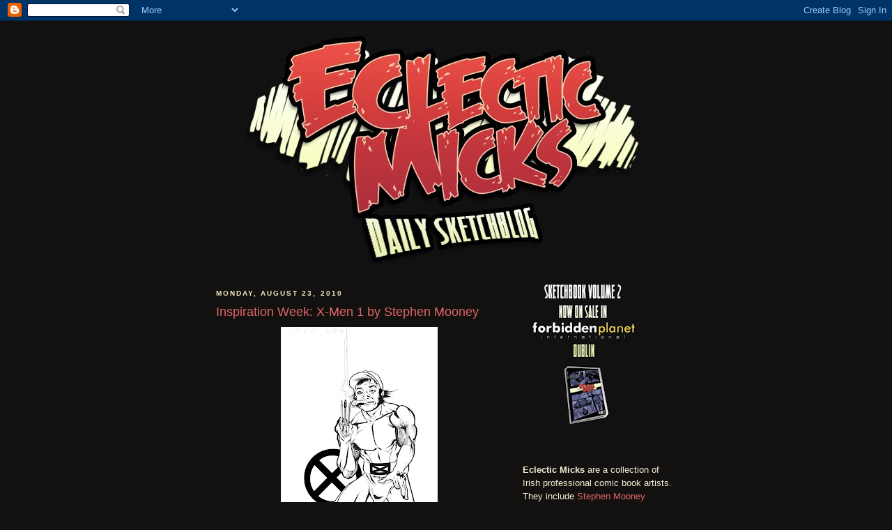

--- FILE ---
content_type: text/html; charset=UTF-8
request_url: https://eclecticmicks.blogspot.com/2010/08/inspiration-week-x-men-1-by-stephen.html
body_size: 17220
content:
<!DOCTYPE html>
<html dir='ltr'>
<head>
<link href='https://www.blogger.com/static/v1/widgets/2944754296-widget_css_bundle.css' rel='stylesheet' type='text/css'/>
<meta content='text/html; charset=UTF-8' http-equiv='Content-Type'/>
<meta content='blogger' name='generator'/>
<link href='https://eclecticmicks.blogspot.com/favicon.ico' rel='icon' type='image/x-icon'/>
<link href='http://eclecticmicks.blogspot.com/2010/08/inspiration-week-x-men-1-by-stephen.html' rel='canonical'/>
<link rel="alternate" type="application/atom+xml" title="Eclectic Micks - Atom" href="https://eclecticmicks.blogspot.com/feeds/posts/default" />
<link rel="alternate" type="application/rss+xml" title="Eclectic Micks - RSS" href="https://eclecticmicks.blogspot.com/feeds/posts/default?alt=rss" />
<link rel="service.post" type="application/atom+xml" title="Eclectic Micks - Atom" href="https://www.blogger.com/feeds/21349380346448478/posts/default" />

<link rel="alternate" type="application/atom+xml" title="Eclectic Micks - Atom" href="https://eclecticmicks.blogspot.com/feeds/1293311526231934154/comments/default" />
<!--Can't find substitution for tag [blog.ieCssRetrofitLinks]-->
<link href='https://blogger.googleusercontent.com/img/b/R29vZ2xl/AVvXsEgpHw2-vY4IMujegeK3BXzKNfqV1I6Vf7-SKIK9yBdey_VF7aJ5y6u3oe3F-aA8di8hNHRb3TNLpEkip14DzxHk2i1ehPt73lyQ31w0s-GQbdXby3XovFB1FO-aCCwq6oPxATQWIBee3Cs/s320/Jim_Lee_Inks_Sm.jpg' rel='image_src'/>
<meta content='http://eclecticmicks.blogspot.com/2010/08/inspiration-week-x-men-1-by-stephen.html' property='og:url'/>
<meta content='Inspiration Week:  X-Men 1  by Stephen Mooney' property='og:title'/>
<meta content='  Tonight; on a very special episode of The Eclectic Micks, I&#39;ve come here to tell you about a very special comicbook, by a very special man...' property='og:description'/>
<meta content='https://blogger.googleusercontent.com/img/b/R29vZ2xl/AVvXsEgpHw2-vY4IMujegeK3BXzKNfqV1I6Vf7-SKIK9yBdey_VF7aJ5y6u3oe3F-aA8di8hNHRb3TNLpEkip14DzxHk2i1ehPt73lyQ31w0s-GQbdXby3XovFB1FO-aCCwq6oPxATQWIBee3Cs/w1200-h630-p-k-no-nu/Jim_Lee_Inks_Sm.jpg' property='og:image'/>
<title>Eclectic Micks: Inspiration Week:  X-Men 1  by Stephen Mooney</title>
<style id='page-skin-1' type='text/css'><!--
/*
-----------------------------------------------
Blogger Template Style
Name:     Minima Black
Date:     26 Feb 2004
Updated by: Blogger Team
----------------------------------------------- */
/* Use this with templates/template-twocol.html */
body {
background:#131010;
margin:0;
color:#f4edd3;
font: x-small "Trebuchet MS", Trebuchet, Verdana, Sans-serif;
font-size/* */:/**/small;
font-size: /**/small;
text-align: center;
}
a:link {
color:#e06666;
text-decoration:none;
}
a:visited {
color:#e06666;
text-decoration:none;
}
a:hover {
color:#e06666;
text-decoration:underline;
}
a img {
border-width:0;
}
/* Header
-----------------------------------------------
*/
#header-wrapper {
width:660px;
margin:0 auto 10px;
border:1px solid #151212;
}
#header-inner {
background-position: center;
margin-left: auto;
margin-right: auto;
}
#header {
margin: 5px;
border: 1px solid #151212;
text-align: center;
color:#99aadd;
}
#header h1 {
margin:5px 5px 0;
padding:15px 20px .25em;
line-height:1.2em;
text-transform:uppercase;
letter-spacing:.2em;
font: normal bold 200% 'Trebuchet MS',Trebuchet,Verdana,Sans-serif;
}
#header a {
color:#99aadd;
text-decoration:none;
}
#header a:hover {
color:#99aadd;
}
#header .description {
margin:0 5px 5px;
padding:0 20px 15px;
max-width:700px;
text-transform:uppercase;
letter-spacing:.2em;
line-height: 1.4em;
font: normal normal 78% 'Trebuchet MS', Trebuchet, Verdana, Sans-serif;
color: #f9cb9c;
}
#header img {
margin-left: auto;
margin-right: auto;
}
/* Outer-Wrapper
----------------------------------------------- */
#outer-wrapper {
width: 660px;
margin:0 auto;
padding:10px;
text-align:left;
font: normal normal 100% 'Trebuchet MS',Trebuchet,Verdana,Sans-serif;
}
#main-wrapper {
width: 410px;
float: left;
word-wrap: break-word; /* fix for long text breaking sidebar float in IE */
overflow: hidden;     /* fix for long non-text content breaking IE sidebar float */
}
#sidebar-wrapper {
width: 220px;
float: right;
word-wrap: break-word; /* fix for long text breaking sidebar float in IE */
overflow: hidden;     /* fix for long non-text content breaking IE sidebar float */
}
/* Headings
----------------------------------------------- */
h2 {
margin:1.5em 0 .75em;
font:normal bold 78% 'Trebuchet MS',Trebuchet,Arial,Verdana,Sans-serif;
line-height: 1.4em;
text-transform:uppercase;
letter-spacing:.2em;
color:#f4e9c2;
}
/* Posts
-----------------------------------------------
*/
h2.date-header {
margin:1.5em 0 .5em;
}
.post {
margin:.5em 0 1.5em;
border-bottom:1px dotted #151212;
padding-bottom:1.5em;
}
.post h3 {
margin:.25em 0 0;
padding:0 0 4px;
font-size:140%;
font-weight:normal;
line-height:1.4em;
color:#e06666;
}
.post h3 a, .post h3 a:visited, .post h3 strong {
display:block;
text-decoration:none;
color:#e06666;
font-weight:bold;
}
.post h3 strong, .post h3 a:hover {
color:#f4edd3;
}
.post-body {
margin:0 0 .75em;
line-height:1.6em;
}
.post-body blockquote {
line-height:1.3em;
}
.post-footer {
margin: .75em 0;
color:#f4e9c2;
text-transform:uppercase;
letter-spacing:.1em;
font: normal normal 78% 'Trebuchet MS', Trebuchet, Arial, Verdana, Sans-serif;
line-height: 1.4em;
}
.comment-link {
margin-left:.6em;
}
.post img, table.tr-caption-container {
padding:4px;
border:1px solid #151212;
}
.tr-caption-container img {
border: none;
padding: 0;
}
.post blockquote {
margin:1em 20px;
}
.post blockquote p {
margin:.75em 0;
}
/* Comments
----------------------------------------------- */
#comments h4 {
margin:1em 0;
font-weight: bold;
line-height: 1.4em;
text-transform:uppercase;
letter-spacing:.2em;
color: #f4e9c2;
}
#comments-block {
margin:1em 0 1.5em;
line-height:1.6em;
}
#comments-block .comment-author {
margin:.5em 0;
}
#comments-block .comment-body {
margin:.25em 0 0;
}
#comments-block .comment-footer {
margin:-.25em 0 2em;
line-height: 1.4em;
text-transform:uppercase;
letter-spacing:.1em;
}
#comments-block .comment-body p {
margin:0 0 .75em;
}
.deleted-comment {
font-style:italic;
color:gray;
}
.feed-links {
clear: both;
line-height: 2.5em;
}
#blog-pager-newer-link {
float: left;
}
#blog-pager-older-link {
float: right;
}
#blog-pager {
text-align: center;
}
/* Sidebar Content
----------------------------------------------- */
.sidebar {
color: #f4edd3;
line-height: 1.5em;
}
.sidebar ul {
list-style:none;
margin:0 0 0;
padding:0 0 0;
}
.sidebar li {
margin:0;
padding-top:0;
padding-right:0;
padding-bottom:.25em;
padding-left:15px;
text-indent:-15px;
line-height:1.5em;
}
.sidebar .widget, .main .widget {
border-bottom:1px dotted #151212;
margin:0 0 1.5em;
padding:0 0 1.5em;
}
.main .Blog {
border-bottom-width: 0;
}
/* Profile
----------------------------------------------- */
.profile-img {
float: left;
margin-top: 0;
margin-right: 5px;
margin-bottom: 5px;
margin-left: 0;
padding: 4px;
border: 1px solid #151212;
}
.profile-data {
margin:0;
text-transform:uppercase;
letter-spacing:.1em;
font: normal normal 78% 'Trebuchet MS', Trebuchet, Arial, Verdana, Sans-serif;
color: #f4e9c2;
font-weight: bold;
line-height: 1.6em;
}
.profile-datablock {
margin:.5em 0 .5em;
}
.profile-textblock {
margin: 0.5em 0;
line-height: 1.6em;
}
.profile-link {
font: normal normal 78% 'Trebuchet MS', Trebuchet, Arial, Verdana, Sans-serif;
text-transform: uppercase;
letter-spacing: .1em;
}
/* Footer
----------------------------------------------- */
#footer {
width:660px;
clear:both;
margin:0 auto;
padding-top:15px;
line-height: 1.6em;
text-transform:uppercase;
letter-spacing:.1em;
text-align: center;
}

--></style>
<link href='https://www.blogger.com/dyn-css/authorization.css?targetBlogID=21349380346448478&amp;zx=8d3d3c58-815b-4c2a-9413-5bee34a1fcd0' media='none' onload='if(media!=&#39;all&#39;)media=&#39;all&#39;' rel='stylesheet'/><noscript><link href='https://www.blogger.com/dyn-css/authorization.css?targetBlogID=21349380346448478&amp;zx=8d3d3c58-815b-4c2a-9413-5bee34a1fcd0' rel='stylesheet'/></noscript>
<meta name='google-adsense-platform-account' content='ca-host-pub-1556223355139109'/>
<meta name='google-adsense-platform-domain' content='blogspot.com'/>

</head>
<body>
<div class='navbar section' id='navbar'><div class='widget Navbar' data-version='1' id='Navbar1'><script type="text/javascript">
    function setAttributeOnload(object, attribute, val) {
      if(window.addEventListener) {
        window.addEventListener('load',
          function(){ object[attribute] = val; }, false);
      } else {
        window.attachEvent('onload', function(){ object[attribute] = val; });
      }
    }
  </script>
<div id="navbar-iframe-container"></div>
<script type="text/javascript" src="https://apis.google.com/js/platform.js"></script>
<script type="text/javascript">
      gapi.load("gapi.iframes:gapi.iframes.style.bubble", function() {
        if (gapi.iframes && gapi.iframes.getContext) {
          gapi.iframes.getContext().openChild({
              url: 'https://www.blogger.com/navbar/21349380346448478?po\x3d1293311526231934154\x26origin\x3dhttps://eclecticmicks.blogspot.com',
              where: document.getElementById("navbar-iframe-container"),
              id: "navbar-iframe"
          });
        }
      });
    </script><script type="text/javascript">
(function() {
var script = document.createElement('script');
script.type = 'text/javascript';
script.src = '//pagead2.googlesyndication.com/pagead/js/google_top_exp.js';
var head = document.getElementsByTagName('head')[0];
if (head) {
head.appendChild(script);
}})();
</script>
</div></div>
<div id='outer-wrapper'><div id='wrap2'>
<!-- skip links for text browsers -->
<span id='skiplinks' style='display:none;'>
<a href='#main'>skip to main </a> |
      <a href='#sidebar'>skip to sidebar</a>
</span>
<div id='header-wrapper'>
<div class='header section' id='header'><div class='widget Header' data-version='1' id='Header1'>
<div id='header-inner'>
<a href='https://eclecticmicks.blogspot.com/' style='display: block'>
<img alt='Eclectic Micks' height='335px; ' id='Header1_headerimg' src='https://blogger.googleusercontent.com/img/b/R29vZ2xl/AVvXsEiSIqWjeenrVJ1Lk-l6BfQhyxgTe67Cj2ApGeT9t4VmMZwOYHbgt3SbZWYiY1shSXL8ZyQhyphenhyphenwFhANRxcGSoAVzewdeUNy4AaW73yVALkfB7L5mTkXtgfo71v9-rZhXufg4yEAoi8-BvyQ/s1600/EclecticLogo2+copy.jpg' style='display: block' width='600px; '/>
</a>
</div>
</div></div>
</div>
<div id='content-wrapper'>
<div id='crosscol-wrapper' style='text-align:center'>
<div class='crosscol no-items section' id='crosscol'></div>
</div>
<div id='main-wrapper'>
<div class='main section' id='main'><div class='widget Blog' data-version='1' id='Blog1'>
<div class='blog-posts hfeed'>

          <div class="date-outer">
        
<h2 class='date-header'><span>Monday, August 23, 2010</span></h2>

          <div class="date-posts">
        
<div class='post-outer'>
<div class='post hentry uncustomized-post-template' itemprop='blogPost' itemscope='itemscope' itemtype='http://schema.org/BlogPosting'>
<meta content='https://blogger.googleusercontent.com/img/b/R29vZ2xl/AVvXsEgpHw2-vY4IMujegeK3BXzKNfqV1I6Vf7-SKIK9yBdey_VF7aJ5y6u3oe3F-aA8di8hNHRb3TNLpEkip14DzxHk2i1ehPt73lyQ31w0s-GQbdXby3XovFB1FO-aCCwq6oPxATQWIBee3Cs/s320/Jim_Lee_Inks_Sm.jpg' itemprop='image_url'/>
<meta content='21349380346448478' itemprop='blogId'/>
<meta content='1293311526231934154' itemprop='postId'/>
<a name='1293311526231934154'></a>
<h3 class='post-title entry-title' itemprop='name'>
Inspiration Week:  X-Men 1  by Stephen Mooney
</h3>
<div class='post-header'>
<div class='post-header-line-1'></div>
</div>
<div class='post-body entry-content' id='post-body-1293311526231934154' itemprop='description articleBody'>
<div class="separator" style="clear: both; text-align: center;"><a href="https://blogger.googleusercontent.com/img/b/R29vZ2xl/AVvXsEgpHw2-vY4IMujegeK3BXzKNfqV1I6Vf7-SKIK9yBdey_VF7aJ5y6u3oe3F-aA8di8hNHRb3TNLpEkip14DzxHk2i1ehPt73lyQ31w0s-GQbdXby3XovFB1FO-aCCwq6oPxATQWIBee3Cs/s1600/Jim_Lee_Inks_Sm.jpg" imageanchor="1" style="margin-left: 1em; margin-right: 1em;"><img border="0" src="https://blogger.googleusercontent.com/img/b/R29vZ2xl/AVvXsEgpHw2-vY4IMujegeK3BXzKNfqV1I6Vf7-SKIK9yBdey_VF7aJ5y6u3oe3F-aA8di8hNHRb3TNLpEkip14DzxHk2i1ehPt73lyQ31w0s-GQbdXby3XovFB1FO-aCCwq6oPxATQWIBee3Cs/s320/Jim_Lee_Inks_Sm.jpg" /></a></div><br />
<br />
Tonight; on a very special episode of The Eclectic Micks, I've come here to tell you about a very special comicbook, by a very special man.<br />
The&nbsp; single comicbook that made me want to draw comics professionally was X-Men Issue 1 by Jim Lee and Chris Claremont. It was also the first superhero comic I ever read. Sure, I'd devoured all of the Tintin and Asterix albums as a kid, but I'd no idea at that point that I was reading 'comics'. <br />
I didn't actually <i>buy</i> this comic until a year or two later(what a skinflint!), I merely repeatedly borrowed it from my friend, who was already a major fan of American comics. This stuff blew me away, it was just so well crafted. Handsome heroes and beautiful heroines in incredibly outlandish situations chock full of derring-do. And oh my, the boobies.<br />
<br />
<div class="separator" style="clear: both; text-align: center;"><a href="https://blogger.googleusercontent.com/img/b/R29vZ2xl/AVvXsEjzLmwkBcQhEj9Wxo9Yj6LsZ3ZHDWARQ99ReB0J12rkWJo6TFLmBY_f_xsMwBtIqE6UVIubTLZ3JfZOFFWqyrEEZ_CON829lvzhDmuM6nf7SMrnv5ePBlTysEWCZUx9EHd8ptn3QjS0pfk/s1600/xmen_Jimlee_filmmaker.jpg" imageanchor="1" style="margin-left: 1em; margin-right: 1em;"><img border="0" src="https://blogger.googleusercontent.com/img/b/R29vZ2xl/AVvXsEjzLmwkBcQhEj9Wxo9Yj6LsZ3ZHDWARQ99ReB0J12rkWJo6TFLmBY_f_xsMwBtIqE6UVIubTLZ3JfZOFFWqyrEEZ_CON829lvzhDmuM6nf7SMrnv5ePBlTysEWCZUx9EHd8ptn3QjS0pfk/s320/xmen_Jimlee_filmmaker.jpg" /></a></div><br />
<br />
I was 14, and I was hooked. <br />
<br />
It wasn't util a few years down the line that I really came to appreciate the incredibly solid draftsmanship and storytelling abilities of Mr. Lee, I just knew that the artwork APPEALED to me incredibly, and that I couldn't stop looking at it; studying it.<br />
<br />
It was the first American superhero comic I'd ever read, and its fair to say it blew me away. I had drawn a fair bit as a kid, but once I saw this book I spent hour after hour, day after day trying to replicate what I saw on the page. I was utterly inspired. And I knew what I wanted to do for a living.<br />
The rest of Jim's x-men run followed, then WildC.A.T.s, Deathblow, Fantastic Four, Batman, Superman et al. To this day he's still my favourite comics artist(alongside Adam hughes) and I devour everything he puts out there.<br />
<br />
HEARTWARMING ADDENDUM:<br />
<br />
I actually got to hang out with the guy for an hour or two at the Dublin Comic Con a couple years back, and he couldn't have been more courteous and friendly. We shot the shit about our ladyfolk, hilariously.<br />
Earlier that day my then girlfriend(now wife) Jackie had approached him and asked him to draw me a Nightwing piece in my 'Hush' hardcover, since it was my 30th birthday and she knew it'd mean the world to me.<br />
<br />
The fact that he cheerfully obliged(even though I'm pretty sure he was about to try and eat his lunch) just pushed my pathetic hero-worship further over the edge. Whomever said you should never meet your heroes can kiss my fat hairy arse.<br />
<br />
And that's my heroic story.<br />
<div class="separator" style="clear: both; text-align: center;"></div><div class="separator" style="clear: both; text-align: center;"><a href="https://blogger.googleusercontent.com/img/b/R29vZ2xl/AVvXsEgkPFMbmGBaYJLDXDi5Rn5IM_krfwbzTXoTavokhdpBl9M2sDZwTH-7kGme99YI5wwHAHriMo2PlVEjJUWTErN8Diybu1x8h90uSvC0T_Kw7ctT5ZWBQDAmUiD0l-RZxui-tWURzyaM-E4/s1600/JimLee_Nightwing.jpg" imageanchor="1" style="margin-left: 1em; margin-right: 1em;"><img border="0" src="https://blogger.googleusercontent.com/img/b/R29vZ2xl/AVvXsEgkPFMbmGBaYJLDXDi5Rn5IM_krfwbzTXoTavokhdpBl9M2sDZwTH-7kGme99YI5wwHAHriMo2PlVEjJUWTErN8Diybu1x8h90uSvC0T_Kw7ctT5ZWBQDAmUiD0l-RZxui-tWURzyaM-E4/s320/JimLee_Nightwing.jpg" /></a></div>
<div style='clear: both;'></div>
</div>
<div class='post-footer'>
<div class='post-footer-line post-footer-line-1'>
<span class='post-author vcard'>
Posted by
<span class='fn' itemprop='author' itemscope='itemscope' itemtype='http://schema.org/Person'>
<meta content='https://www.blogger.com/profile/15836431935192025347' itemprop='url'/>
<a class='g-profile' href='https://www.blogger.com/profile/15836431935192025347' rel='author' title='author profile'>
<span itemprop='name'>Stephen Mooney</span>
</a>
</span>
</span>
<span class='post-timestamp'>
at
<meta content='http://eclecticmicks.blogspot.com/2010/08/inspiration-week-x-men-1-by-stephen.html' itemprop='url'/>
<a class='timestamp-link' href='https://eclecticmicks.blogspot.com/2010/08/inspiration-week-x-men-1-by-stephen.html' rel='bookmark' title='permanent link'><abbr class='published' itemprop='datePublished' title='2010-08-23T14:05:00+01:00'>2:05&#8239;PM</abbr></a>
</span>
<span class='post-comment-link'>
</span>
<span class='post-icons'>
<span class='item-control blog-admin pid-233574198'>
<a href='https://www.blogger.com/post-edit.g?blogID=21349380346448478&postID=1293311526231934154&from=pencil' title='Edit Post'>
<img alt='' class='icon-action' height='18' src='https://resources.blogblog.com/img/icon18_edit_allbkg.gif' width='18'/>
</a>
</span>
</span>
<div class='post-share-buttons goog-inline-block'>
<a class='goog-inline-block share-button sb-email' href='https://www.blogger.com/share-post.g?blogID=21349380346448478&postID=1293311526231934154&target=email' target='_blank' title='Email This'><span class='share-button-link-text'>Email This</span></a><a class='goog-inline-block share-button sb-blog' href='https://www.blogger.com/share-post.g?blogID=21349380346448478&postID=1293311526231934154&target=blog' onclick='window.open(this.href, "_blank", "height=270,width=475"); return false;' target='_blank' title='BlogThis!'><span class='share-button-link-text'>BlogThis!</span></a><a class='goog-inline-block share-button sb-twitter' href='https://www.blogger.com/share-post.g?blogID=21349380346448478&postID=1293311526231934154&target=twitter' target='_blank' title='Share to X'><span class='share-button-link-text'>Share to X</span></a><a class='goog-inline-block share-button sb-facebook' href='https://www.blogger.com/share-post.g?blogID=21349380346448478&postID=1293311526231934154&target=facebook' onclick='window.open(this.href, "_blank", "height=430,width=640"); return false;' target='_blank' title='Share to Facebook'><span class='share-button-link-text'>Share to Facebook</span></a><a class='goog-inline-block share-button sb-pinterest' href='https://www.blogger.com/share-post.g?blogID=21349380346448478&postID=1293311526231934154&target=pinterest' target='_blank' title='Share to Pinterest'><span class='share-button-link-text'>Share to Pinterest</span></a>
</div>
</div>
<div class='post-footer-line post-footer-line-2'>
<span class='post-labels'>
Labels:
<a href='https://eclecticmicks.blogspot.com/search/label/Moondog%20Mondays' rel='tag'>Moondog Mondays</a>
</span>
</div>
<div class='post-footer-line post-footer-line-3'>
<span class='post-location'>
</span>
</div>
</div>
</div>
<div class='comments' id='comments'>
<a name='comments'></a>
<h4>10 comments:</h4>
<div id='Blog1_comments-block-wrapper'>
<dl class='avatar-comment-indent' id='comments-block'>
<dt class='comment-author blog-author' id='c887592215496411095'>
<a name='c887592215496411095'></a>
<div class="avatar-image-container vcard"><span dir="ltr"><a href="https://www.blogger.com/profile/13159940664827218221" target="" rel="nofollow" onclick="" class="avatar-hovercard" id="av-887592215496411095-13159940664827218221"><img src="https://resources.blogblog.com/img/blank.gif" width="35" height="35" class="delayLoad" style="display: none;" longdesc="//blogger.googleusercontent.com/img/b/R29vZ2xl/AVvXsEhdrjUjFqSv8NrfwIEJ9n1QazuRKgurROKQfTnVTPynFTpGBgSXsr9Vqk7TUGu_MJ4BIyXSV4vnodLH3gWPh1pwxiSToMMrIkZCi6Se70T3SwEKmYMeRgZ2soRECjcgPUA/s45-c/STwitter.jpg" alt="" title="Stephen Thompson">

<noscript><img src="//blogger.googleusercontent.com/img/b/R29vZ2xl/AVvXsEhdrjUjFqSv8NrfwIEJ9n1QazuRKgurROKQfTnVTPynFTpGBgSXsr9Vqk7TUGu_MJ4BIyXSV4vnodLH3gWPh1pwxiSToMMrIkZCi6Se70T3SwEKmYMeRgZ2soRECjcgPUA/s45-c/STwitter.jpg" width="35" height="35" class="photo" alt=""></noscript></a></span></div>
<a href='https://www.blogger.com/profile/13159940664827218221' rel='nofollow'>Stephen Thompson</a>
said...
</dt>
<dd class='comment-body' id='Blog1_cmt-887592215496411095'>
<p>
And I still love that your opening line when you met him was &quot;I used to love your art...&quot;. Classic Mooney.
</p>
</dd>
<dd class='comment-footer'>
<span class='comment-timestamp'>
<a href='https://eclecticmicks.blogspot.com/2010/08/inspiration-week-x-men-1-by-stephen.html?showComment=1282570463266#c887592215496411095' title='comment permalink'>
August 23, 2010 at 2:34&#8239;PM
</a>
<span class='item-control blog-admin pid-1423551745'>
<a class='comment-delete' href='https://www.blogger.com/comment/delete/21349380346448478/887592215496411095' title='Delete Comment'>
<img src='https://resources.blogblog.com/img/icon_delete13.gif'/>
</a>
</span>
</span>
</dd>
<dt class='comment-author blog-author' id='c1015154579183539708'>
<a name='c1015154579183539708'></a>
<div class="avatar-image-container vcard"><span dir="ltr"><a href="https://www.blogger.com/profile/03629128268774530529" target="" rel="nofollow" onclick="" class="avatar-hovercard" id="av-1015154579183539708-03629128268774530529"><img src="https://resources.blogblog.com/img/blank.gif" width="35" height="35" class="delayLoad" style="display: none;" longdesc="//blogger.googleusercontent.com/img/b/R29vZ2xl/AVvXsEi_t_J-dd5_gntUkmU8LKoA4ygc82e8GdFZomfz1aQMdhCyXx8bDd6gHVjEWuTgGnin0d6AjOpzLKbkLIDaYjxbK_QbflX1ZH-LB2Y612Ue7bRme3A7M8QIErYPmZZDng0/s45-c/2417571495a5884506911l.jpg" alt="" title="Declan Shalvey">

<noscript><img src="//blogger.googleusercontent.com/img/b/R29vZ2xl/AVvXsEi_t_J-dd5_gntUkmU8LKoA4ygc82e8GdFZomfz1aQMdhCyXx8bDd6gHVjEWuTgGnin0d6AjOpzLKbkLIDaYjxbK_QbflX1ZH-LB2Y612Ue7bRme3A7M8QIErYPmZZDng0/s45-c/2417571495a5884506911l.jpg" width="35" height="35" class="photo" alt=""></noscript></a></span></div>
<a href='https://www.blogger.com/profile/03629128268774530529' rel='nofollow'>Declan Shalvey</a>
said...
</dt>
<dd class='comment-body' id='Blog1_cmt-1015154579183539708'>
<p>
Wow. That&#39;s the most sincere and emotional post you&#39;ve ever made. <br /><br />I gave Jim Lee a lend of my brush at the Dublin Con. Never got it back. Not such a nice guy now, IS he?
</p>
</dd>
<dd class='comment-footer'>
<span class='comment-timestamp'>
<a href='https://eclecticmicks.blogspot.com/2010/08/inspiration-week-x-men-1-by-stephen.html?showComment=1282572053516#c1015154579183539708' title='comment permalink'>
August 23, 2010 at 3:00&#8239;PM
</a>
<span class='item-control blog-admin pid-1477399805'>
<a class='comment-delete' href='https://www.blogger.com/comment/delete/21349380346448478/1015154579183539708' title='Delete Comment'>
<img src='https://resources.blogblog.com/img/icon_delete13.gif'/>
</a>
</span>
</span>
</dd>
<dt class='comment-author blog-author' id='c1948132004806092680'>
<a name='c1948132004806092680'></a>
<div class="avatar-image-container vcard"><span dir="ltr"><a href="https://www.blogger.com/profile/15836431935192025347" target="" rel="nofollow" onclick="" class="avatar-hovercard" id="av-1948132004806092680-15836431935192025347"><img src="https://resources.blogblog.com/img/blank.gif" width="35" height="35" class="delayLoad" style="display: none;" longdesc="//blogger.googleusercontent.com/img/b/R29vZ2xl/AVvXsEhd_IxVU01B0QMuKHPRf8L3a0mDFI4d8zZnvPeOQ_bOCns4a253Gax3Ms84TvYEpjVeDT2pkqxekgp3ItMSNESGGhstxD8bVQg-v6HThgepmYcp8NOgJgMvj3dgnJIrE6Q/s45-c/IdolThumb.jpg" alt="" title="Stephen Mooney">

<noscript><img src="//blogger.googleusercontent.com/img/b/R29vZ2xl/AVvXsEhd_IxVU01B0QMuKHPRf8L3a0mDFI4d8zZnvPeOQ_bOCns4a253Gax3Ms84TvYEpjVeDT2pkqxekgp3ItMSNESGGhstxD8bVQg-v6HThgepmYcp8NOgJgMvj3dgnJIrE6Q/s45-c/IdolThumb.jpg" width="35" height="35" class="photo" alt=""></noscript></a></span></div>
<a href='https://www.blogger.com/profile/15836431935192025347' rel='nofollow'>Stephen Mooney</a>
said...
</dt>
<dd class='comment-body' id='Blog1_cmt-1948132004806092680'>
<p>
I didn&#39;t bloody say that, Thompson! <br />I said&quot;I loved your art on X-Men-&#39; when he cut me off with&#39;but not the newer stuff, eh?&#39; or something along those lines. He&#39;s obviously heard that an awful lot. I then went on to tell him that what I&#39;d been going to say was &#39;I loved your work on X-Men, it&#39;s my favourite stuff ever, but I love the Batman stuff too&#39;.
</p>
</dd>
<dd class='comment-footer'>
<span class='comment-timestamp'>
<a href='https://eclecticmicks.blogspot.com/2010/08/inspiration-week-x-men-1-by-stephen.html?showComment=1282575377290#c1948132004806092680' title='comment permalink'>
August 23, 2010 at 3:56&#8239;PM
</a>
<span class='item-control blog-admin pid-233574198'>
<a class='comment-delete' href='https://www.blogger.com/comment/delete/21349380346448478/1948132004806092680' title='Delete Comment'>
<img src='https://resources.blogblog.com/img/icon_delete13.gif'/>
</a>
</span>
</span>
</dd>
<dt class='comment-author blog-author' id='c1478237585275369112'>
<a name='c1478237585275369112'></a>
<div class="avatar-image-container vcard"><span dir="ltr"><a href="https://www.blogger.com/profile/09081810307343834764" target="" rel="nofollow" onclick="" class="avatar-hovercard" id="av-1478237585275369112-09081810307343834764"><img src="https://resources.blogblog.com/img/blank.gif" width="35" height="35" class="delayLoad" style="display: none;" longdesc="//blogger.googleusercontent.com/img/b/R29vZ2xl/AVvXsEiGBK7PLnwBOGuN96aNzFv67CbuiMLQ0F1fMAvPAhgeKVxIR0tB5j47Al6HJ41o8jZkayrJOV_LeS431p_9YeSlXtWhey6homkxTcB9sFOgxNRKnmvfPI1mMI-FBgFdgg/s45-c/AuthorHeadshot.jpg" alt="" title="Will Sliney">

<noscript><img src="//blogger.googleusercontent.com/img/b/R29vZ2xl/AVvXsEiGBK7PLnwBOGuN96aNzFv67CbuiMLQ0F1fMAvPAhgeKVxIR0tB5j47Al6HJ41o8jZkayrJOV_LeS431p_9YeSlXtWhey6homkxTcB9sFOgxNRKnmvfPI1mMI-FBgFdgg/s45-c/AuthorHeadshot.jpg" width="35" height="35" class="photo" alt=""></noscript></a></span></div>
<a href='https://www.blogger.com/profile/09081810307343834764' rel='nofollow'>Will Sliney</a>
said...
</dt>
<dd class='comment-body' id='Blog1_cmt-1478237585275369112'>
<p>
class story man
</p>
</dd>
<dd class='comment-footer'>
<span class='comment-timestamp'>
<a href='https://eclecticmicks.blogspot.com/2010/08/inspiration-week-x-men-1-by-stephen.html?showComment=1282577417364#c1478237585275369112' title='comment permalink'>
August 23, 2010 at 4:30&#8239;PM
</a>
<span class='item-control blog-admin pid-2060829227'>
<a class='comment-delete' href='https://www.blogger.com/comment/delete/21349380346448478/1478237585275369112' title='Delete Comment'>
<img src='https://resources.blogblog.com/img/icon_delete13.gif'/>
</a>
</span>
</span>
</dd>
<dt class='comment-author ' id='c2597967245585074013'>
<a name='c2597967245585074013'></a>
<div class="avatar-image-container avatar-stock"><span dir="ltr"><img src="//resources.blogblog.com/img/blank.gif" width="35" height="35" alt="" title="Anonymous">

</span></div>
Anonymous
said...
</dt>
<dd class='comment-body' id='Blog1_cmt-2597967245585074013'>
<p>
That&#39;s truly a beautiful thing...<br />&#39;JIM LEE&#39; is the Man!<br /><br />Have any of you Micks recieved any such Hero-Worship yet yourselves?
</p>
</dd>
<dd class='comment-footer'>
<span class='comment-timestamp'>
<a href='https://eclecticmicks.blogspot.com/2010/08/inspiration-week-x-men-1-by-stephen.html?showComment=1282590507826#c2597967245585074013' title='comment permalink'>
August 23, 2010 at 8:08&#8239;PM
</a>
<span class='item-control blog-admin pid-1347374090'>
<a class='comment-delete' href='https://www.blogger.com/comment/delete/21349380346448478/2597967245585074013' title='Delete Comment'>
<img src='https://resources.blogblog.com/img/icon_delete13.gif'/>
</a>
</span>
</span>
</dd>
<dt class='comment-author blog-author' id='c4772200074339615290'>
<a name='c4772200074339615290'></a>
<div class="avatar-image-container vcard"><span dir="ltr"><a href="https://www.blogger.com/profile/15836431935192025347" target="" rel="nofollow" onclick="" class="avatar-hovercard" id="av-4772200074339615290-15836431935192025347"><img src="https://resources.blogblog.com/img/blank.gif" width="35" height="35" class="delayLoad" style="display: none;" longdesc="//blogger.googleusercontent.com/img/b/R29vZ2xl/AVvXsEhd_IxVU01B0QMuKHPRf8L3a0mDFI4d8zZnvPeOQ_bOCns4a253Gax3Ms84TvYEpjVeDT2pkqxekgp3ItMSNESGGhstxD8bVQg-v6HThgepmYcp8NOgJgMvj3dgnJIrE6Q/s45-c/IdolThumb.jpg" alt="" title="Stephen Mooney">

<noscript><img src="//blogger.googleusercontent.com/img/b/R29vZ2xl/AVvXsEhd_IxVU01B0QMuKHPRf8L3a0mDFI4d8zZnvPeOQ_bOCns4a253Gax3Ms84TvYEpjVeDT2pkqxekgp3ItMSNESGGhstxD8bVQg-v6HThgepmYcp8NOgJgMvj3dgnJIrE6Q/s45-c/IdolThumb.jpg" width="35" height="35" class="photo" alt=""></noscript></a></span></div>
<a href='https://www.blogger.com/profile/15836431935192025347' rel='nofollow'>Stephen Mooney</a>
said...
</dt>
<dd class='comment-body' id='Blog1_cmt-4772200074339615290'>
<p>
Eh, that&#39;d be a no, methinks...
</p>
</dd>
<dd class='comment-footer'>
<span class='comment-timestamp'>
<a href='https://eclecticmicks.blogspot.com/2010/08/inspiration-week-x-men-1-by-stephen.html?showComment=1282595387788#c4772200074339615290' title='comment permalink'>
August 23, 2010 at 9:29&#8239;PM
</a>
<span class='item-control blog-admin pid-233574198'>
<a class='comment-delete' href='https://www.blogger.com/comment/delete/21349380346448478/4772200074339615290' title='Delete Comment'>
<img src='https://resources.blogblog.com/img/icon_delete13.gif'/>
</a>
</span>
</span>
</dd>
<dt class='comment-author blog-author' id='c8987286859121961684'>
<a name='c8987286859121961684'></a>
<div class="avatar-image-container vcard"><span dir="ltr"><a href="https://www.blogger.com/profile/11502013341236428625" target="" rel="nofollow" onclick="" class="avatar-hovercard" id="av-8987286859121961684-11502013341236428625"><img src="https://resources.blogblog.com/img/blank.gif" width="35" height="35" class="delayLoad" style="display: none;" longdesc="//blogger.googleusercontent.com/img/b/R29vZ2xl/AVvXsEj0nNajMwGKKMv10tEb7P4LpSSvK-L_moTXSpwD2_cWHuGhxuCbDgLJeKRwVB_ovfTntuq1kvnLoHiK9ti3v8ob9qTAtA1vmM47AyTF0aFBKksLdEKoSHKRSU_TcShb_GI/s45-c/Twit+Profile.jpg" alt="" title="Nick">

<noscript><img src="//blogger.googleusercontent.com/img/b/R29vZ2xl/AVvXsEj0nNajMwGKKMv10tEb7P4LpSSvK-L_moTXSpwD2_cWHuGhxuCbDgLJeKRwVB_ovfTntuq1kvnLoHiK9ti3v8ob9qTAtA1vmM47AyTF0aFBKksLdEKoSHKRSU_TcShb_GI/s45-c/Twit+Profile.jpg" width="35" height="35" class="photo" alt=""></noscript></a></span></div>
<a href='https://www.blogger.com/profile/11502013341236428625' rel='nofollow'>Nick</a>
said...
</dt>
<dd class='comment-body' id='Blog1_cmt-8987286859121961684'>
<p>
Great Story, Great Drawing, Great Caesar&#39;s Ghost.
</p>
</dd>
<dd class='comment-footer'>
<span class='comment-timestamp'>
<a href='https://eclecticmicks.blogspot.com/2010/08/inspiration-week-x-men-1-by-stephen.html?showComment=1282596875934#c8987286859121961684' title='comment permalink'>
August 23, 2010 at 9:54&#8239;PM
</a>
<span class='item-control blog-admin pid-650008541'>
<a class='comment-delete' href='https://www.blogger.com/comment/delete/21349380346448478/8987286859121961684' title='Delete Comment'>
<img src='https://resources.blogblog.com/img/icon_delete13.gif'/>
</a>
</span>
</span>
</dd>
<dt class='comment-author ' id='c598060459301407170'>
<a name='c598060459301407170'></a>
<div class="avatar-image-container avatar-stock"><span dir="ltr"><a href="https://www.blogger.com/profile/07417350172287165689" target="" rel="nofollow" onclick="" class="avatar-hovercard" id="av-598060459301407170-07417350172287165689"><img src="//www.blogger.com/img/blogger_logo_round_35.png" width="35" height="35" alt="" title="jacintha">

</a></span></div>
<a href='https://www.blogger.com/profile/07417350172287165689' rel='nofollow'>jacintha</a>
said...
</dt>
<dd class='comment-body' id='Blog1_cmt-598060459301407170'>
<p>
I like Thompson&#39;s take on what you said honey...his version is always much better than the truth! Also go me on the Hush sketch... :P
</p>
</dd>
<dd class='comment-footer'>
<span class='comment-timestamp'>
<a href='https://eclecticmicks.blogspot.com/2010/08/inspiration-week-x-men-1-by-stephen.html?showComment=1282664487891#c598060459301407170' title='comment permalink'>
August 24, 2010 at 4:41&#8239;PM
</a>
<span class='item-control blog-admin pid-1129818683'>
<a class='comment-delete' href='https://www.blogger.com/comment/delete/21349380346448478/598060459301407170' title='Delete Comment'>
<img src='https://resources.blogblog.com/img/icon_delete13.gif'/>
</a>
</span>
</span>
</dd>
<dt class='comment-author ' id='c1749083387266777613'>
<a name='c1749083387266777613'></a>
<div class="avatar-image-container vcard"><span dir="ltr"><a href="https://www.blogger.com/profile/05936871946245051314" target="" rel="nofollow" onclick="" class="avatar-hovercard" id="av-1749083387266777613-05936871946245051314"><img src="https://resources.blogblog.com/img/blank.gif" width="35" height="35" class="delayLoad" style="display: none;" longdesc="//blogger.googleusercontent.com/img/b/R29vZ2xl/AVvXsEivVCgqbAh4K0jMEAJ9zMhbouxlF3NqZrw1XVnKtaJR_lUPTZBoyiSVTCW6O7QMo0_q27CSuakaeVfnZJIbHc4LdhEwQOwy0MD2Pbj0fbgHOrzwJJQPn4j6ANkRrBD3HIs/s45-c/wrenwebimage_clr.jpg" alt="" title="JayKent">

<noscript><img src="//blogger.googleusercontent.com/img/b/R29vZ2xl/AVvXsEivVCgqbAh4K0jMEAJ9zMhbouxlF3NqZrw1XVnKtaJR_lUPTZBoyiSVTCW6O7QMo0_q27CSuakaeVfnZJIbHc4LdhEwQOwy0MD2Pbj0fbgHOrzwJJQPn4j6ANkRrBD3HIs/s45-c/wrenwebimage_clr.jpg" width="35" height="35" class="photo" alt=""></noscript></a></span></div>
<a href='https://www.blogger.com/profile/05936871946245051314' rel='nofollow'>JayKent</a>
said...
</dt>
<dd class='comment-body' id='Blog1_cmt-1749083387266777613'>
<p>
NightWing Lee sketch , priceless!!<br />Nice to see Shalvey&#39;s brush put to good use lol<br />Was at said con and got Superboy (Conner Kent!) sketch done by Mr lee,, also priceless!!
</p>
</dd>
<dd class='comment-footer'>
<span class='comment-timestamp'>
<a href='https://eclecticmicks.blogspot.com/2010/08/inspiration-week-x-men-1-by-stephen.html?showComment=1283179641395#c1749083387266777613' title='comment permalink'>
August 30, 2010 at 3:47&#8239;PM
</a>
<span class='item-control blog-admin pid-1031896122'>
<a class='comment-delete' href='https://www.blogger.com/comment/delete/21349380346448478/1749083387266777613' title='Delete Comment'>
<img src='https://resources.blogblog.com/img/icon_delete13.gif'/>
</a>
</span>
</span>
</dd>
<dt class='comment-author ' id='c6292157942807325815'>
<a name='c6292157942807325815'></a>
<div class="avatar-image-container vcard"><span dir="ltr"><a href="https://www.blogger.com/profile/12294500593836144560" target="" rel="nofollow" onclick="" class="avatar-hovercard" id="av-6292157942807325815-12294500593836144560"><img src="https://resources.blogblog.com/img/blank.gif" width="35" height="35" class="delayLoad" style="display: none;" longdesc="//blogger.googleusercontent.com/img/b/R29vZ2xl/AVvXsEg4UZVxCHL5IXC4nLimRABwvVGu9cy4dyctFpQ_497adOU1sp_VjeEFnFf4HfGSiN8Ye3p0Wf6NayILhiSgEffX0PqpZaA1nVJbSiN0t3vuNLSV_1zwMSrAPsYR4I85hkI/s45-c/blogface.jpg" alt="" title="nicedaydesigns">

<noscript><img src="//blogger.googleusercontent.com/img/b/R29vZ2xl/AVvXsEg4UZVxCHL5IXC4nLimRABwvVGu9cy4dyctFpQ_497adOU1sp_VjeEFnFf4HfGSiN8Ye3p0Wf6NayILhiSgEffX0PqpZaA1nVJbSiN0t3vuNLSV_1zwMSrAPsYR4I85hkI/s45-c/blogface.jpg" width="35" height="35" class="photo" alt=""></noscript></a></span></div>
<a href='https://www.blogger.com/profile/12294500593836144560' rel='nofollow'>nicedaydesigns</a>
said...
</dt>
<dd class='comment-body' id='Blog1_cmt-6292157942807325815'>
<p>
Aw that made me feel all warm and fuzzy
</p>
</dd>
<dd class='comment-footer'>
<span class='comment-timestamp'>
<a href='https://eclecticmicks.blogspot.com/2010/08/inspiration-week-x-men-1-by-stephen.html?showComment=1283213847066#c6292157942807325815' title='comment permalink'>
August 31, 2010 at 1:17&#8239;AM
</a>
<span class='item-control blog-admin pid-1427501025'>
<a class='comment-delete' href='https://www.blogger.com/comment/delete/21349380346448478/6292157942807325815' title='Delete Comment'>
<img src='https://resources.blogblog.com/img/icon_delete13.gif'/>
</a>
</span>
</span>
</dd>
</dl>
</div>
<p class='comment-footer'>
<a href='https://www.blogger.com/comment/fullpage/post/21349380346448478/1293311526231934154' onclick=''>Post a Comment</a>
</p>
</div>
</div>

        </div></div>
      
</div>
<div class='blog-pager' id='blog-pager'>
<span id='blog-pager-newer-link'>
<a class='blog-pager-newer-link' href='https://eclecticmicks.blogspot.com/2010/08/x-men-issue-35-tribute.html' id='Blog1_blog-pager-newer-link' title='Newer Post'>Newer Post</a>
</span>
<span id='blog-pager-older-link'>
<a class='blog-pager-older-link' href='https://eclecticmicks.blogspot.com/2010/08/fistful-of-shanix-yes.html' id='Blog1_blog-pager-older-link' title='Older Post'>Older Post</a>
</span>
<a class='home-link' href='https://eclecticmicks.blogspot.com/'>Home</a>
</div>
<div class='clear'></div>
<div class='post-feeds'>
<div class='feed-links'>
Subscribe to:
<a class='feed-link' href='https://eclecticmicks.blogspot.com/feeds/1293311526231934154/comments/default' target='_blank' type='application/atom+xml'>Post Comments (Atom)</a>
</div>
</div>
</div></div>
</div>
<div id='sidebar-wrapper'>
<div class='sidebar section' id='sidebar'><div class='widget Image' data-version='1' id='Image15'>
<div class='widget-content'>
<img alt='' height='220' id='Image15_img' src='https://blogger.googleusercontent.com/img/b/R29vZ2xl/AVvXsEjt2Y6CGSBRviWsazzXZ9tE8fjBEfDNGbJirVKoR2QYX_IT19DMkObsbrDiIeEKfvU29idMxgTgLDag0hqjoQ1QpjRANh84rrE4K-Ox9guxyDztjnV4Nx9cvkfwRhwgYd9Fgk2hyom0JA/s220/SB2.jpg' width='171'/>
<br/>
</div>
<div class='clear'></div>
</div><div class='widget Text' data-version='1' id='Text1'>
<div class='widget-content'>
<span style="font-weight: bold;">Eclectic Micks</span> are a collection of Irish professional comic book artists. They include <a href="http://moondog-themoonblog.blogspot.com/">Stephen Mooney</a> (Angel, Half Past Danger), <a href="http://stephenthompsonart.blogspot.com/">Stephen Thompson</a> (Star Trek; New Frontier, Presidential Material: John McCain),  <a href="http://www.lenogrady.com/">Len O'Grady</a> (Smoke, Ares) <a href="http://nickroche.blogspot.com/">Nick Roche</a> (Transformers, Doctor Who), <a href="http://sliney.blogspot.com/">Will Sliney</a> (Star Wars, Farscape), <a href="http://clamnuts.com/">Bob Byrne</a> (Mr. Amperduke, 2000AD), <a href="http://dshalv.blogspot.com/">Declan Shalvey</a> (Thunderbolts, 28 Days Later) and Tomm Moore (The Secret of Kells)<br/><br/>Every day there will be a sketch posted here, each artist posting on a certain day. Enjoy<br/>
</div>
<div class='clear'></div>
</div><div class='widget Followers' data-version='1' id='Followers2'>
<h2 class='title'>Followers</h2>
<div class='widget-content'>
<div id='Followers2-wrapper'>
<div style='margin-right:2px;'>
<div><script type="text/javascript" src="https://apis.google.com/js/platform.js"></script>
<div id="followers-iframe-container"></div>
<script type="text/javascript">
    window.followersIframe = null;
    function followersIframeOpen(url) {
      gapi.load("gapi.iframes", function() {
        if (gapi.iframes && gapi.iframes.getContext) {
          window.followersIframe = gapi.iframes.getContext().openChild({
            url: url,
            where: document.getElementById("followers-iframe-container"),
            messageHandlersFilter: gapi.iframes.CROSS_ORIGIN_IFRAMES_FILTER,
            messageHandlers: {
              '_ready': function(obj) {
                window.followersIframe.getIframeEl().height = obj.height;
              },
              'reset': function() {
                window.followersIframe.close();
                followersIframeOpen("https://www.blogger.com/followers/frame/21349380346448478?colors\x3dCgt0cmFuc3BhcmVudBILdHJhbnNwYXJlbnQaByNmNGVkZDMiByNlMDY2NjYqByMxMzEwMTAyByNlMDY2NjY6ByNmNGVkZDNCByNlMDY2NjZKByNmOWNiOWNSByNlMDY2NjZaC3RyYW5zcGFyZW50\x26pageSize\x3d21\x26hl\x3den\x26origin\x3dhttps://eclecticmicks.blogspot.com");
              },
              'open': function(url) {
                window.followersIframe.close();
                followersIframeOpen(url);
              }
            }
          });
        }
      });
    }
    followersIframeOpen("https://www.blogger.com/followers/frame/21349380346448478?colors\x3dCgt0cmFuc3BhcmVudBILdHJhbnNwYXJlbnQaByNmNGVkZDMiByNlMDY2NjYqByMxMzEwMTAyByNlMDY2NjY6ByNmNGVkZDNCByNlMDY2NjZKByNmOWNiOWNSByNlMDY2NjZaC3RyYW5zcGFyZW50\x26pageSize\x3d21\x26hl\x3den\x26origin\x3dhttps://eclecticmicks.blogspot.com");
  </script></div>
</div>
</div>
<div class='clear'></div>
</div>
</div><div class='widget Text' data-version='1' id='Text2'>
<div class='widget-content'>
The <span style="font-weight: bold;">ECLECTIC MICKS</span> are...<br/>
</div>
<div class='clear'></div>
</div><div class='widget Image' data-version='1' id='Image6'>
<div class='widget-content'>
<img alt='' height='76' id='Image6_img' src='https://blogger.googleusercontent.com/img/b/R29vZ2xl/AVvXsEguNsY8CZo4nIFO50G1EOZJ2xX3DUF1Fia6XCvhUz9TWQSX72Pm-QqZPVW5mu4vPNOzrjqE1GLRbdhxBXAxsPXCdt9VMgQW4E0Cv7PdPvKI0yzdbYDSkq9D2z_d7b7Bnkt29rBOwsLUdw/s220/Monday.jpg' width='165'/>
<br/>
</div>
<div class='clear'></div>
</div><div class='widget Image' data-version='1' id='Image7'>
<div class='widget-content'>
<a href='http://moondog-themoonblog.blogspot.com'>
<img alt='' height='92' id='Image7_img' src='https://blogger.googleusercontent.com/img/b/R29vZ2xl/AVvXsEj0BgGjZnqqe4orQv8RwwagOogC1-lGRAuucBPBGHbqZ3Z4lJ24St94_8Ybu1qW0xXh171AZahHFn6F4zndT1ptfIWaI6N87AsN_z1uinJMFbC3naet0f1bfGEWbwmau_r-eEns4m1-5ps/s220/MoondogLink-Red.jpg' width='220'/>
</a>
<br/>
</div>
<div class='clear'></div>
</div><div class='widget Image' data-version='1' id='Image8'>
<div class='widget-content'>
<img alt='' height='76' id='Image8_img' src='https://blogger.googleusercontent.com/img/b/R29vZ2xl/AVvXsEihZt9lE_1cMgM2_a1F-gIlLMgZJ419CqZb0cgEQX-_FtQfUveuHqpiEeZjkFIbhlVBmiK6WR_kw7MIxcZcDox1omoJFyBHVgMI7l12PmRV_lWRwAsP3Hhjck1QwP5Khx5vgOzAak5x-g/s220/Tuesday.jpg' width='165'/>
<br/>
</div>
<div class='clear'></div>
</div><div class='widget Image' data-version='1' id='Image2'>
<div class='widget-content'>
<a href='http://dshalv.blogspot.com'>
<img alt='' height='88' id='Image2_img' src='https://blogger.googleusercontent.com/img/b/R29vZ2xl/AVvXsEjlzUzket5PsLiT1OHHiGtfpOhEIAV5aRla3RBTKudLR23SIUpmqNt-GUzLH-X-fERrP84xQROLn2EpjXPhSBGwJeXgAnD1Wmd6H0hdp0wuxJP90p8uT-O9d3z6oO5aoHhYr7N3p7nXUw/s220/MicksIcon1.jpg' width='220'/>
</a>
<br/>
</div>
<div class='clear'></div>
</div><div class='widget Image' data-version='1' id='Image9'>
<div class='widget-content'>
<img alt='' height='76' id='Image9_img' src='https://blogger.googleusercontent.com/img/b/R29vZ2xl/AVvXsEhCDzj1b72anErO43uOmSUpLxjCurrzgYJsAtq6ai0HJlsTJLOnBV4quI91GE3QjHgnFV3wi0Tk6etsGCtyXn4syIMIK1w2_VTx_Eb4PLQBYMEXvKO53IgWJ1-Vga3AVWWo8c6cK1vb2A/s220/Wednesday.jpg' width='165'/>
<br/>
</div>
<div class='clear'></div>
</div><div class='widget Image' data-version='1' id='Image3'>
<div class='widget-content'>
<a href='http://sliney.blogspot.com'>
<img alt='' height='92' id='Image3_img' src='https://blogger.googleusercontent.com/img/b/R29vZ2xl/AVvXsEj5iD3FlimQ2KvAiFpTCrpEWVyRlsehT9NpT0QMBnGwenERXHksMIPWCP4OZbzCIh1sYQ7ZxDWqiMB2y3cP3cm2c8pP81FzOcOj8gSeOBdu_gitW7-MNk0oIs_ZVqITysI7VHi4os0Ylw/s220/-5.jpg' width='220'/>
</a>
<br/>
</div>
<div class='clear'></div>
</div><div class='widget Image' data-version='1' id='Image10'>
<div class='widget-content'>
<img alt='' height='76' id='Image10_img' src='https://blogger.googleusercontent.com/img/b/R29vZ2xl/AVvXsEgDUJRPGGl6it7U3eoxPQlejk3GIhzKdqAp2NrMkO87k89ODbYweaMrka8WCQux0zRyy4gTHV5P1_5SsTsCKKgkjIDrKWtSCsmOPAHrisMleEObbqdfpnZ1fi72LbIkZbnAPzypcfNY9A/s220/Thursday.jpg' width='165'/>
<br/>
</div>
<div class='clear'></div>
</div><div class='widget Image' data-version='1' id='Image1'>
<div class='widget-content'>
<a href='http://stephenthompsonart.blogspot.com/'>
<img alt='' height='92' id='Image1_img' src='https://blogger.googleusercontent.com/img/b/R29vZ2xl/AVvXsEhoVIhrzn736UMK66AU-1nsTLE1djsdBH81lzO1ZsQQ5136-TGKfQ_o8IVX-NC1NstBY8y4jUtxeKagrzDxYBp5nA7G7K1q79jEMzpKS0Q3KVlCZNyUw_fTOzu6xKYDu1vfRLxieJop9g/s220/-5.jpg' width='220'/>
</a>
<br/>
</div>
<div class='clear'></div>
</div><div class='widget Image' data-version='1' id='Image11'>
<div class='widget-content'>
<img alt='' height='76' id='Image11_img' src='https://blogger.googleusercontent.com/img/b/R29vZ2xl/AVvXsEijdC0wcLHq2KBwSF424mBMYL0ENPlxQ7kSfgPkjLb-uqWBJApcWQYnhcdoG_qWpFBhXQ2vr11mRIDO_ff4C4Ebf0NDfLLXbhiFAVVd6Br7ohc1cGOHEADyz1O_0Ikb633O2hvC1mEvwg/s220/Friday.jpg' width='165'/>
<br/>
</div>
<div class='clear'></div>
</div><div class='widget Image' data-version='1' id='Image4'>
<div class='widget-content'>
<a href='http://www.clamnuts.com'>
<img alt='' height='90' id='Image4_img' src='https://blogger.googleusercontent.com/img/b/R29vZ2xl/AVvXsEidS128Ctt26dOkRzXHj3yKFV7c_NZtNaD5QdryA9pCUUr4V44wLOdhl6vgr7emstD-JxtL7K9ZeOQTP-nPdwFLCWWdWX64d9W4MnBhk-oMboiQJvZCRN36aRp0UMtLPULcow0tuR2Iaw/s220/-1.gif' width='220'/>
</a>
<br/>
</div>
<div class='clear'></div>
</div><div class='widget Image' data-version='1' id='Image12'>
<div class='widget-content'>
<img alt='' height='76' id='Image12_img' src='https://blogger.googleusercontent.com/img/b/R29vZ2xl/AVvXsEh8RO9tbXqcY54bBtY5noezfSf4G_QIcAt79WCEnLPZKmLcWtBg_iGiiOglj8npnS5ccnqTTP5Thic1_8pfBXp5D9I-oqExdOXqA56p05y6oL81yv2dTpywIZGvlFJE9AIZcNkZEQ7Zzg/s220/Saturday.jpg' width='165'/>
<br/>
</div>
<div class='clear'></div>
</div><div class='widget Image' data-version='1' id='Image5'>
<div class='widget-content'>
<a href='http://www.lenogrady.com'>
<img alt='' height='90' id='Image5_img' src='https://blogger.googleusercontent.com/img/b/R29vZ2xl/AVvXsEh3qrAouEVF8kFs0ecY1qAE14x92q4uCQtzTB2SgtVm37X9CGwQR-ITzpAhpT8VaNs-HWL3qRUjt1OhXi5wgnljl2RER8CxuvCmBXA6z3_2X39xea0pwqZ78dhCGIlShRmct0tnMsMRrg/s220/-1.jpg' width='220'/>
</a>
<br/>
</div>
<div class='clear'></div>
</div><div class='widget Image' data-version='1' id='Image13'>
<div class='widget-content'>
<img alt='' height='76' id='Image13_img' src='https://blogger.googleusercontent.com/img/b/R29vZ2xl/AVvXsEiZKt_3X-Ya6-GK-XbZBxUwr9S56Jnyqam13mUfHTYCiq1bVuKMHUautYZm-DXO8j49FjqPJMivARpmCFjmvoGbC6AP8uwnOEis5bLypX2uYs3XcipnyuE3Z9hW5X9jnqdQRe1mB_EmOw/s220/Sunday.jpg' width='165'/>
<br/>
</div>
<div class='clear'></div>
</div><div class='widget Label' data-version='1' id='Label1'>
<h2>Labels</h2>
<div class='widget-content list-label-widget-content'>
<ul>
<li>
<a dir='ltr' href='https://eclecticmicks.blogspot.com/search/label/All%20Glory%20to%20the%20HYPNOTOAD'>All Glory to the HYPNOTOAD</a>
</li>
<li>
<a dir='ltr' href='https://eclecticmicks.blogspot.com/search/label/Bob%20Byrne%20Fridays'>Bob Byrne Fridays</a>
</li>
<li>
<a dir='ltr' href='https://eclecticmicks.blogspot.com/search/label/C%C3%BA%20Chulainn'>Cú Chulainn</a>
</li>
<li>
<a dir='ltr' href='https://eclecticmicks.blogspot.com/search/label/Darth%20Vader'>Darth Vader</a>
</li>
<li>
<a dir='ltr' href='https://eclecticmicks.blogspot.com/search/label/Len%20O%27Grady%20Saturdays'>Len O&#39;Grady Saturdays</a>
</li>
<li>
<a dir='ltr' href='https://eclecticmicks.blogspot.com/search/label/Len%20O%27Grady%27s%20Sexy%20Saturdays'>Len O&#39;Grady&#39;s Sexy Saturdays</a>
</li>
<li>
<a dir='ltr' href='https://eclecticmicks.blogspot.com/search/label/Manhattan%20Projects'>Manhattan Projects</a>
</li>
<li>
<a dir='ltr' href='https://eclecticmicks.blogspot.com/search/label/Moondog%20Mondays'>Moondog Mondays</a>
</li>
<li>
<a dir='ltr' href='https://eclecticmicks.blogspot.com/search/label/Nick%27s%20Friday%20Roche%20Trip'>Nick&#39;s Friday Roche Trip</a>
</li>
<li>
<a dir='ltr' href='https://eclecticmicks.blogspot.com/search/label/Nick%27s%20Sunday%20Roche'>Nick&#39;s Sunday Roche</a>
</li>
<li>
<a dir='ltr' href='https://eclecticmicks.blogspot.com/search/label/Nickelback%27s%20Sunday%20Roche'>Nickelback&#39;s Sunday Roche</a>
</li>
<li>
<a dir='ltr' href='https://eclecticmicks.blogspot.com/search/label/Ninth%20Assassin'>Ninth Assassin</a>
</li>
<li>
<a dir='ltr' href='https://eclecticmicks.blogspot.com/search/label/PJ%27s%20Sketchy%20Saturday'>PJ&#39;s Sketchy Saturday</a>
</li>
<li>
<a dir='ltr' href='https://eclecticmicks.blogspot.com/search/label/Star%20Wars'>Star Wars</a>
</li>
<li>
<a dir='ltr' href='https://eclecticmicks.blogspot.com/search/label/Thompson%20Thursdays'>Thompson Thursdays</a>
</li>
<li>
<a dir='ltr' href='https://eclecticmicks.blogspot.com/search/label/tomms%20sunday%20funnies'>tomms sunday funnies</a>
</li>
<li>
<a dir='ltr' href='https://eclecticmicks.blogspot.com/search/label/Tuesdec'>Tuesdec</a>
</li>
<li>
<a dir='ltr' href='https://eclecticmicks.blogspot.com/search/label/Wonderous%20Will%20Wednesdays'>Wonderous Will Wednesdays</a>
</li>
</ul>
<div class='clear'></div>
</div>
</div><div class='widget LinkList' data-version='1' id='LinkList1'>
<h2>Links</h2>
<div class='widget-content'>
<ul>
<li><a href='http://www.facebook.com/group.php?gid=56149990668&ref=mf'>Eclectic Micks Facebook Group</a></li>
<li><a href='http://forbiddenplanet.co.uk/blog'>Forbidden Planet International Blog</a></li>
<li><a href='http://digitalmedusa.com/sgettis/word/'>Hey Oscar Wilde! It's clobberin' time!</a></li>
<li><a href='http://www.scamp.ie/'>Scamp Illustration blog</a></li>
<li><a href='http://sketchpaddys.blogspot.com/'>Sketch Paddys</a></li>
<li><a href='http://scotchcorner.blogspot.com/'>Scotch Corner</a></li>
<li><a href='http://thecomiccast.wordpress.com/'>The Comic Cast</a></li>
<li><a href='http://irishcomics.wikia.com/wiki/Irish_Comics_Wiki'>Irish Comics Wiki</a></li>
</ul>
<div class='clear'></div>
</div>
</div><div class='widget HTML' data-version='1' id='HTML1'>
<div class='widget-content'>
<script type="text/javascript">
var gaJsHost = (("https:" == document.location.protocol) ? "https://ssl." : "http://www.");
document.write(unescape("%3Cscript src='" + gaJsHost + "google-analytics.com/ga.js' type='text/javascript'%3E%3C/script%3E"));
</script>
<script type="text/javascript">
try {
var pageTracker = _gat._getTracker("UA-7866762-1");
pageTracker._trackPageview();
} catch(err) {}</script>
</div>
<div class='clear'></div>
</div><div class='widget HTML' data-version='1' id='HTML2'>
<div class='widget-content'>
<script src="//www.google-analytics.com/urchin.js" type="text/javascript">
</script>
<script type="text/javascript">
try {
_uacct = "UA-7866762-1";
urchinTracker();
} catch(err) {}</script>
</div>
<div class='clear'></div>
</div><div class='widget BlogArchive' data-version='1' id='BlogArchive2'>
<h2>Blog Archive</h2>
<div class='widget-content'>
<div id='ArchiveList'>
<div id='BlogArchive2_ArchiveList'>
<ul class='hierarchy'>
<li class='archivedate collapsed'>
<a class='toggle' href='javascript:void(0)'>
<span class='zippy'>

        &#9658;&#160;
      
</span>
</a>
<a class='post-count-link' href='https://eclecticmicks.blogspot.com/2014/'>
2014
</a>
<span class='post-count' dir='ltr'>(4)</span>
<ul class='hierarchy'>
<li class='archivedate collapsed'>
<a class='toggle' href='javascript:void(0)'>
<span class='zippy'>

        &#9658;&#160;
      
</span>
</a>
<a class='post-count-link' href='https://eclecticmicks.blogspot.com/2014/03/'>
March
</a>
<span class='post-count' dir='ltr'>(1)</span>
</li>
</ul>
<ul class='hierarchy'>
<li class='archivedate collapsed'>
<a class='toggle' href='javascript:void(0)'>
<span class='zippy'>

        &#9658;&#160;
      
</span>
</a>
<a class='post-count-link' href='https://eclecticmicks.blogspot.com/2014/02/'>
February
</a>
<span class='post-count' dir='ltr'>(2)</span>
</li>
</ul>
<ul class='hierarchy'>
<li class='archivedate collapsed'>
<a class='toggle' href='javascript:void(0)'>
<span class='zippy'>

        &#9658;&#160;
      
</span>
</a>
<a class='post-count-link' href='https://eclecticmicks.blogspot.com/2014/01/'>
January
</a>
<span class='post-count' dir='ltr'>(1)</span>
</li>
</ul>
</li>
</ul>
<ul class='hierarchy'>
<li class='archivedate collapsed'>
<a class='toggle' href='javascript:void(0)'>
<span class='zippy'>

        &#9658;&#160;
      
</span>
</a>
<a class='post-count-link' href='https://eclecticmicks.blogspot.com/2013/'>
2013
</a>
<span class='post-count' dir='ltr'>(28)</span>
<ul class='hierarchy'>
<li class='archivedate collapsed'>
<a class='toggle' href='javascript:void(0)'>
<span class='zippy'>

        &#9658;&#160;
      
</span>
</a>
<a class='post-count-link' href='https://eclecticmicks.blogspot.com/2013/12/'>
December
</a>
<span class='post-count' dir='ltr'>(2)</span>
</li>
</ul>
<ul class='hierarchy'>
<li class='archivedate collapsed'>
<a class='toggle' href='javascript:void(0)'>
<span class='zippy'>

        &#9658;&#160;
      
</span>
</a>
<a class='post-count-link' href='https://eclecticmicks.blogspot.com/2013/11/'>
November
</a>
<span class='post-count' dir='ltr'>(1)</span>
</li>
</ul>
<ul class='hierarchy'>
<li class='archivedate collapsed'>
<a class='toggle' href='javascript:void(0)'>
<span class='zippy'>

        &#9658;&#160;
      
</span>
</a>
<a class='post-count-link' href='https://eclecticmicks.blogspot.com/2013/10/'>
October
</a>
<span class='post-count' dir='ltr'>(1)</span>
</li>
</ul>
<ul class='hierarchy'>
<li class='archivedate collapsed'>
<a class='toggle' href='javascript:void(0)'>
<span class='zippy'>

        &#9658;&#160;
      
</span>
</a>
<a class='post-count-link' href='https://eclecticmicks.blogspot.com/2013/07/'>
July
</a>
<span class='post-count' dir='ltr'>(1)</span>
</li>
</ul>
<ul class='hierarchy'>
<li class='archivedate collapsed'>
<a class='toggle' href='javascript:void(0)'>
<span class='zippy'>

        &#9658;&#160;
      
</span>
</a>
<a class='post-count-link' href='https://eclecticmicks.blogspot.com/2013/05/'>
May
</a>
<span class='post-count' dir='ltr'>(11)</span>
</li>
</ul>
<ul class='hierarchy'>
<li class='archivedate collapsed'>
<a class='toggle' href='javascript:void(0)'>
<span class='zippy'>

        &#9658;&#160;
      
</span>
</a>
<a class='post-count-link' href='https://eclecticmicks.blogspot.com/2013/04/'>
April
</a>
<span class='post-count' dir='ltr'>(3)</span>
</li>
</ul>
<ul class='hierarchy'>
<li class='archivedate collapsed'>
<a class='toggle' href='javascript:void(0)'>
<span class='zippy'>

        &#9658;&#160;
      
</span>
</a>
<a class='post-count-link' href='https://eclecticmicks.blogspot.com/2013/03/'>
March
</a>
<span class='post-count' dir='ltr'>(4)</span>
</li>
</ul>
<ul class='hierarchy'>
<li class='archivedate collapsed'>
<a class='toggle' href='javascript:void(0)'>
<span class='zippy'>

        &#9658;&#160;
      
</span>
</a>
<a class='post-count-link' href='https://eclecticmicks.blogspot.com/2013/02/'>
February
</a>
<span class='post-count' dir='ltr'>(2)</span>
</li>
</ul>
<ul class='hierarchy'>
<li class='archivedate collapsed'>
<a class='toggle' href='javascript:void(0)'>
<span class='zippy'>

        &#9658;&#160;
      
</span>
</a>
<a class='post-count-link' href='https://eclecticmicks.blogspot.com/2013/01/'>
January
</a>
<span class='post-count' dir='ltr'>(3)</span>
</li>
</ul>
</li>
</ul>
<ul class='hierarchy'>
<li class='archivedate collapsed'>
<a class='toggle' href='javascript:void(0)'>
<span class='zippy'>

        &#9658;&#160;
      
</span>
</a>
<a class='post-count-link' href='https://eclecticmicks.blogspot.com/2012/'>
2012
</a>
<span class='post-count' dir='ltr'>(223)</span>
<ul class='hierarchy'>
<li class='archivedate collapsed'>
<a class='toggle' href='javascript:void(0)'>
<span class='zippy'>

        &#9658;&#160;
      
</span>
</a>
<a class='post-count-link' href='https://eclecticmicks.blogspot.com/2012/12/'>
December
</a>
<span class='post-count' dir='ltr'>(14)</span>
</li>
</ul>
<ul class='hierarchy'>
<li class='archivedate collapsed'>
<a class='toggle' href='javascript:void(0)'>
<span class='zippy'>

        &#9658;&#160;
      
</span>
</a>
<a class='post-count-link' href='https://eclecticmicks.blogspot.com/2012/11/'>
November
</a>
<span class='post-count' dir='ltr'>(14)</span>
</li>
</ul>
<ul class='hierarchy'>
<li class='archivedate collapsed'>
<a class='toggle' href='javascript:void(0)'>
<span class='zippy'>

        &#9658;&#160;
      
</span>
</a>
<a class='post-count-link' href='https://eclecticmicks.blogspot.com/2012/10/'>
October
</a>
<span class='post-count' dir='ltr'>(15)</span>
</li>
</ul>
<ul class='hierarchy'>
<li class='archivedate collapsed'>
<a class='toggle' href='javascript:void(0)'>
<span class='zippy'>

        &#9658;&#160;
      
</span>
</a>
<a class='post-count-link' href='https://eclecticmicks.blogspot.com/2012/09/'>
September
</a>
<span class='post-count' dir='ltr'>(15)</span>
</li>
</ul>
<ul class='hierarchy'>
<li class='archivedate collapsed'>
<a class='toggle' href='javascript:void(0)'>
<span class='zippy'>

        &#9658;&#160;
      
</span>
</a>
<a class='post-count-link' href='https://eclecticmicks.blogspot.com/2012/08/'>
August
</a>
<span class='post-count' dir='ltr'>(16)</span>
</li>
</ul>
<ul class='hierarchy'>
<li class='archivedate collapsed'>
<a class='toggle' href='javascript:void(0)'>
<span class='zippy'>

        &#9658;&#160;
      
</span>
</a>
<a class='post-count-link' href='https://eclecticmicks.blogspot.com/2012/07/'>
July
</a>
<span class='post-count' dir='ltr'>(21)</span>
</li>
</ul>
<ul class='hierarchy'>
<li class='archivedate collapsed'>
<a class='toggle' href='javascript:void(0)'>
<span class='zippy'>

        &#9658;&#160;
      
</span>
</a>
<a class='post-count-link' href='https://eclecticmicks.blogspot.com/2012/06/'>
June
</a>
<span class='post-count' dir='ltr'>(17)</span>
</li>
</ul>
<ul class='hierarchy'>
<li class='archivedate collapsed'>
<a class='toggle' href='javascript:void(0)'>
<span class='zippy'>

        &#9658;&#160;
      
</span>
</a>
<a class='post-count-link' href='https://eclecticmicks.blogspot.com/2012/05/'>
May
</a>
<span class='post-count' dir='ltr'>(22)</span>
</li>
</ul>
<ul class='hierarchy'>
<li class='archivedate collapsed'>
<a class='toggle' href='javascript:void(0)'>
<span class='zippy'>

        &#9658;&#160;
      
</span>
</a>
<a class='post-count-link' href='https://eclecticmicks.blogspot.com/2012/04/'>
April
</a>
<span class='post-count' dir='ltr'>(21)</span>
</li>
</ul>
<ul class='hierarchy'>
<li class='archivedate collapsed'>
<a class='toggle' href='javascript:void(0)'>
<span class='zippy'>

        &#9658;&#160;
      
</span>
</a>
<a class='post-count-link' href='https://eclecticmicks.blogspot.com/2012/03/'>
March
</a>
<span class='post-count' dir='ltr'>(26)</span>
</li>
</ul>
<ul class='hierarchy'>
<li class='archivedate collapsed'>
<a class='toggle' href='javascript:void(0)'>
<span class='zippy'>

        &#9658;&#160;
      
</span>
</a>
<a class='post-count-link' href='https://eclecticmicks.blogspot.com/2012/02/'>
February
</a>
<span class='post-count' dir='ltr'>(21)</span>
</li>
</ul>
<ul class='hierarchy'>
<li class='archivedate collapsed'>
<a class='toggle' href='javascript:void(0)'>
<span class='zippy'>

        &#9658;&#160;
      
</span>
</a>
<a class='post-count-link' href='https://eclecticmicks.blogspot.com/2012/01/'>
January
</a>
<span class='post-count' dir='ltr'>(21)</span>
</li>
</ul>
</li>
</ul>
<ul class='hierarchy'>
<li class='archivedate collapsed'>
<a class='toggle' href='javascript:void(0)'>
<span class='zippy'>

        &#9658;&#160;
      
</span>
</a>
<a class='post-count-link' href='https://eclecticmicks.blogspot.com/2011/'>
2011
</a>
<span class='post-count' dir='ltr'>(285)</span>
<ul class='hierarchy'>
<li class='archivedate collapsed'>
<a class='toggle' href='javascript:void(0)'>
<span class='zippy'>

        &#9658;&#160;
      
</span>
</a>
<a class='post-count-link' href='https://eclecticmicks.blogspot.com/2011/12/'>
December
</a>
<span class='post-count' dir='ltr'>(20)</span>
</li>
</ul>
<ul class='hierarchy'>
<li class='archivedate collapsed'>
<a class='toggle' href='javascript:void(0)'>
<span class='zippy'>

        &#9658;&#160;
      
</span>
</a>
<a class='post-count-link' href='https://eclecticmicks.blogspot.com/2011/11/'>
November
</a>
<span class='post-count' dir='ltr'>(22)</span>
</li>
</ul>
<ul class='hierarchy'>
<li class='archivedate collapsed'>
<a class='toggle' href='javascript:void(0)'>
<span class='zippy'>

        &#9658;&#160;
      
</span>
</a>
<a class='post-count-link' href='https://eclecticmicks.blogspot.com/2011/10/'>
October
</a>
<span class='post-count' dir='ltr'>(24)</span>
</li>
</ul>
<ul class='hierarchy'>
<li class='archivedate collapsed'>
<a class='toggle' href='javascript:void(0)'>
<span class='zippy'>

        &#9658;&#160;
      
</span>
</a>
<a class='post-count-link' href='https://eclecticmicks.blogspot.com/2011/09/'>
September
</a>
<span class='post-count' dir='ltr'>(23)</span>
</li>
</ul>
<ul class='hierarchy'>
<li class='archivedate collapsed'>
<a class='toggle' href='javascript:void(0)'>
<span class='zippy'>

        &#9658;&#160;
      
</span>
</a>
<a class='post-count-link' href='https://eclecticmicks.blogspot.com/2011/08/'>
August
</a>
<span class='post-count' dir='ltr'>(25)</span>
</li>
</ul>
<ul class='hierarchy'>
<li class='archivedate collapsed'>
<a class='toggle' href='javascript:void(0)'>
<span class='zippy'>

        &#9658;&#160;
      
</span>
</a>
<a class='post-count-link' href='https://eclecticmicks.blogspot.com/2011/07/'>
July
</a>
<span class='post-count' dir='ltr'>(25)</span>
</li>
</ul>
<ul class='hierarchy'>
<li class='archivedate collapsed'>
<a class='toggle' href='javascript:void(0)'>
<span class='zippy'>

        &#9658;&#160;
      
</span>
</a>
<a class='post-count-link' href='https://eclecticmicks.blogspot.com/2011/06/'>
June
</a>
<span class='post-count' dir='ltr'>(21)</span>
</li>
</ul>
<ul class='hierarchy'>
<li class='archivedate collapsed'>
<a class='toggle' href='javascript:void(0)'>
<span class='zippy'>

        &#9658;&#160;
      
</span>
</a>
<a class='post-count-link' href='https://eclecticmicks.blogspot.com/2011/05/'>
May
</a>
<span class='post-count' dir='ltr'>(28)</span>
</li>
</ul>
<ul class='hierarchy'>
<li class='archivedate collapsed'>
<a class='toggle' href='javascript:void(0)'>
<span class='zippy'>

        &#9658;&#160;
      
</span>
</a>
<a class='post-count-link' href='https://eclecticmicks.blogspot.com/2011/04/'>
April
</a>
<span class='post-count' dir='ltr'>(26)</span>
</li>
</ul>
<ul class='hierarchy'>
<li class='archivedate collapsed'>
<a class='toggle' href='javascript:void(0)'>
<span class='zippy'>

        &#9658;&#160;
      
</span>
</a>
<a class='post-count-link' href='https://eclecticmicks.blogspot.com/2011/03/'>
March
</a>
<span class='post-count' dir='ltr'>(24)</span>
</li>
</ul>
<ul class='hierarchy'>
<li class='archivedate collapsed'>
<a class='toggle' href='javascript:void(0)'>
<span class='zippy'>

        &#9658;&#160;
      
</span>
</a>
<a class='post-count-link' href='https://eclecticmicks.blogspot.com/2011/02/'>
February
</a>
<span class='post-count' dir='ltr'>(20)</span>
</li>
</ul>
<ul class='hierarchy'>
<li class='archivedate collapsed'>
<a class='toggle' href='javascript:void(0)'>
<span class='zippy'>

        &#9658;&#160;
      
</span>
</a>
<a class='post-count-link' href='https://eclecticmicks.blogspot.com/2011/01/'>
January
</a>
<span class='post-count' dir='ltr'>(27)</span>
</li>
</ul>
</li>
</ul>
<ul class='hierarchy'>
<li class='archivedate expanded'>
<a class='toggle' href='javascript:void(0)'>
<span class='zippy toggle-open'>

        &#9660;&#160;
      
</span>
</a>
<a class='post-count-link' href='https://eclecticmicks.blogspot.com/2010/'>
2010
</a>
<span class='post-count' dir='ltr'>(355)</span>
<ul class='hierarchy'>
<li class='archivedate collapsed'>
<a class='toggle' href='javascript:void(0)'>
<span class='zippy'>

        &#9658;&#160;
      
</span>
</a>
<a class='post-count-link' href='https://eclecticmicks.blogspot.com/2010/12/'>
December
</a>
<span class='post-count' dir='ltr'>(27)</span>
</li>
</ul>
<ul class='hierarchy'>
<li class='archivedate collapsed'>
<a class='toggle' href='javascript:void(0)'>
<span class='zippy'>

        &#9658;&#160;
      
</span>
</a>
<a class='post-count-link' href='https://eclecticmicks.blogspot.com/2010/11/'>
November
</a>
<span class='post-count' dir='ltr'>(29)</span>
</li>
</ul>
<ul class='hierarchy'>
<li class='archivedate collapsed'>
<a class='toggle' href='javascript:void(0)'>
<span class='zippy'>

        &#9658;&#160;
      
</span>
</a>
<a class='post-count-link' href='https://eclecticmicks.blogspot.com/2010/10/'>
October
</a>
<span class='post-count' dir='ltr'>(29)</span>
</li>
</ul>
<ul class='hierarchy'>
<li class='archivedate collapsed'>
<a class='toggle' href='javascript:void(0)'>
<span class='zippy'>

        &#9658;&#160;
      
</span>
</a>
<a class='post-count-link' href='https://eclecticmicks.blogspot.com/2010/09/'>
September
</a>
<span class='post-count' dir='ltr'>(29)</span>
</li>
</ul>
<ul class='hierarchy'>
<li class='archivedate expanded'>
<a class='toggle' href='javascript:void(0)'>
<span class='zippy toggle-open'>

        &#9660;&#160;
      
</span>
</a>
<a class='post-count-link' href='https://eclecticmicks.blogspot.com/2010/08/'>
August
</a>
<span class='post-count' dir='ltr'>(31)</span>
<ul class='posts'>
<li><a href='https://eclecticmicks.blogspot.com/2010/08/thunderbolts-signing.html'>THUNDERBOLTS SIGNING</a></li>
<li><a href='https://eclecticmicks.blogspot.com/2010/08/nightcrawler-by-stephen-mooney.html'>Nightcrawler by Stephen Mooney</a></li>
<li><a href='https://eclecticmicks.blogspot.com/2010/08/look-in-and-playgroup.html'>&#39;Look-In&#39; and &#39;Playgroup&#39;.</a></li>
<li><a href='https://eclecticmicks.blogspot.com/2010/08/into-alien-pit.html'>Into The Alien Pit</a></li>
<li><a href='https://eclecticmicks.blogspot.com/2010/08/outlanders-issue-1.html'>Outlanders issue 1</a></li>
<li><a href='https://eclecticmicks.blogspot.com/2010/08/various-90s-jim-lee-comics.html'>Various 90&#39;s Jim Lee comics</a></li>
<li><a href='https://eclecticmicks.blogspot.com/2010/08/essential-x-men-no-57.html'>Essential X-Men no. 57</a></li>
<li><a href='https://eclecticmicks.blogspot.com/2010/08/x-men-issue-35-tribute.html'>X-MEN Issue 35 Tribute</a></li>
<li><a href='https://eclecticmicks.blogspot.com/2010/08/inspiration-week-x-men-1-by-stephen.html'>Inspiration Week:  X-Men 1  by Stephen Mooney</a></li>
<li><a href='https://eclecticmicks.blogspot.com/2010/08/fistful-of-shanix-yes.html'>A Fistful of Shanix, Yes?</a></li>
<li><a href='https://eclecticmicks.blogspot.com/2010/08/justice-department-summer.html'>Justice Department Summer</a></li>
<li><a href='https://eclecticmicks.blogspot.com/2010/08/etrigan-by-stephen-thompson.html'>Etrigan by Stephen Thompson</a></li>
<li><a href='https://eclecticmicks.blogspot.com/2010/08/sentry-by-will-sliney.html'>SENTRY by Will Sliney</a></li>
<li><a href='https://eclecticmicks.blogspot.com/2010/08/chamber.html'>CHAMBER</a></li>
<li><a href='https://eclecticmicks.blogspot.com/2010/08/hellboy-by-stephen-mooney.html'>Hellboy by Stephen Mooney</a></li>
<li><a href='https://eclecticmicks.blogspot.com/2010/08/its-rattrap-baby.html'>It&#39;s a Rattrap, Baby...</a></li>
<li><a href='https://eclecticmicks.blogspot.com/2010/08/oogey-doogey-moggi.html'>OOGEY DOOGEY  MOGGI</a></li>
<li><a href='https://eclecticmicks.blogspot.com/2010/08/come-together-by-bob-byrne.html'>Come together by Bob Byrne</a></li>
<li><a href='https://eclecticmicks.blogspot.com/2010/08/return-by-stephen-thompson.html'>The Return by Stephen Thompson</a></li>
<li><a href='https://eclecticmicks.blogspot.com/2010/08/cu-chulainn.html'>Cú Chulainn</a></li>
<li><a href='https://eclecticmicks.blogspot.com/2010/08/king-gorilla.html'>KING KRYPTON</a></li>
<li><a href='https://eclecticmicks.blogspot.com/2010/08/party-like-its-1999.html'>Party like it&#39;s 1999</a></li>
<li><a href='https://eclecticmicks.blogspot.com/2010/08/fall-girl.html'>Fall Girl</a></li>
<li><a href='https://eclecticmicks.blogspot.com/2010/08/studio-corner-by-len-ogrady.html'>Studio Corner by Len O&#39;Grady</a></li>
<li><a href='https://eclecticmicks.blogspot.com/2010/08/studio-by-bob-byrne.html'>Studio by Bob Byrne</a></li>
<li><a href='https://eclecticmicks.blogspot.com/2010/08/our-studio-by-stephen-thompson.html'>Our Studio by Stephen Thompson</a></li>
<li><a href='https://eclecticmicks.blogspot.com/2010/08/studio-by-will-sliney.html'>STUDIO by Will Sliney</a></li>
<li><a href='https://eclecticmicks.blogspot.com/2010/08/workspace.html'>WORKSPACE</a></li>
<li><a href='https://eclecticmicks.blogspot.com/2010/08/magical-mystery-studio-tour.html'>Magical Mystery Studio Tour</a></li>
<li><a href='https://eclecticmicks.blogspot.com/2010/07/bat-brush.html'>Bat Brush</a></li>
<li><a href='https://eclecticmicks.blogspot.com/2010/08/doctor-fate.html'>Doctor Fate</a></li>
</ul>
</li>
</ul>
<ul class='hierarchy'>
<li class='archivedate collapsed'>
<a class='toggle' href='javascript:void(0)'>
<span class='zippy'>

        &#9658;&#160;
      
</span>
</a>
<a class='post-count-link' href='https://eclecticmicks.blogspot.com/2010/07/'>
July
</a>
<span class='post-count' dir='ltr'>(30)</span>
</li>
</ul>
<ul class='hierarchy'>
<li class='archivedate collapsed'>
<a class='toggle' href='javascript:void(0)'>
<span class='zippy'>

        &#9658;&#160;
      
</span>
</a>
<a class='post-count-link' href='https://eclecticmicks.blogspot.com/2010/06/'>
June
</a>
<span class='post-count' dir='ltr'>(30)</span>
</li>
</ul>
<ul class='hierarchy'>
<li class='archivedate collapsed'>
<a class='toggle' href='javascript:void(0)'>
<span class='zippy'>

        &#9658;&#160;
      
</span>
</a>
<a class='post-count-link' href='https://eclecticmicks.blogspot.com/2010/05/'>
May
</a>
<span class='post-count' dir='ltr'>(32)</span>
</li>
</ul>
<ul class='hierarchy'>
<li class='archivedate collapsed'>
<a class='toggle' href='javascript:void(0)'>
<span class='zippy'>

        &#9658;&#160;
      
</span>
</a>
<a class='post-count-link' href='https://eclecticmicks.blogspot.com/2010/04/'>
April
</a>
<span class='post-count' dir='ltr'>(30)</span>
</li>
</ul>
<ul class='hierarchy'>
<li class='archivedate collapsed'>
<a class='toggle' href='javascript:void(0)'>
<span class='zippy'>

        &#9658;&#160;
      
</span>
</a>
<a class='post-count-link' href='https://eclecticmicks.blogspot.com/2010/03/'>
March
</a>
<span class='post-count' dir='ltr'>(31)</span>
</li>
</ul>
<ul class='hierarchy'>
<li class='archivedate collapsed'>
<a class='toggle' href='javascript:void(0)'>
<span class='zippy'>

        &#9658;&#160;
      
</span>
</a>
<a class='post-count-link' href='https://eclecticmicks.blogspot.com/2010/02/'>
February
</a>
<span class='post-count' dir='ltr'>(26)</span>
</li>
</ul>
<ul class='hierarchy'>
<li class='archivedate collapsed'>
<a class='toggle' href='javascript:void(0)'>
<span class='zippy'>

        &#9658;&#160;
      
</span>
</a>
<a class='post-count-link' href='https://eclecticmicks.blogspot.com/2010/01/'>
January
</a>
<span class='post-count' dir='ltr'>(31)</span>
</li>
</ul>
</li>
</ul>
<ul class='hierarchy'>
<li class='archivedate collapsed'>
<a class='toggle' href='javascript:void(0)'>
<span class='zippy'>

        &#9658;&#160;
      
</span>
</a>
<a class='post-count-link' href='https://eclecticmicks.blogspot.com/2009/'>
2009
</a>
<span class='post-count' dir='ltr'>(305)</span>
<ul class='hierarchy'>
<li class='archivedate collapsed'>
<a class='toggle' href='javascript:void(0)'>
<span class='zippy'>

        &#9658;&#160;
      
</span>
</a>
<a class='post-count-link' href='https://eclecticmicks.blogspot.com/2009/12/'>
December
</a>
<span class='post-count' dir='ltr'>(30)</span>
</li>
</ul>
<ul class='hierarchy'>
<li class='archivedate collapsed'>
<a class='toggle' href='javascript:void(0)'>
<span class='zippy'>

        &#9658;&#160;
      
</span>
</a>
<a class='post-count-link' href='https://eclecticmicks.blogspot.com/2009/11/'>
November
</a>
<span class='post-count' dir='ltr'>(30)</span>
</li>
</ul>
<ul class='hierarchy'>
<li class='archivedate collapsed'>
<a class='toggle' href='javascript:void(0)'>
<span class='zippy'>

        &#9658;&#160;
      
</span>
</a>
<a class='post-count-link' href='https://eclecticmicks.blogspot.com/2009/10/'>
October
</a>
<span class='post-count' dir='ltr'>(31)</span>
</li>
</ul>
<ul class='hierarchy'>
<li class='archivedate collapsed'>
<a class='toggle' href='javascript:void(0)'>
<span class='zippy'>

        &#9658;&#160;
      
</span>
</a>
<a class='post-count-link' href='https://eclecticmicks.blogspot.com/2009/09/'>
September
</a>
<span class='post-count' dir='ltr'>(30)</span>
</li>
</ul>
<ul class='hierarchy'>
<li class='archivedate collapsed'>
<a class='toggle' href='javascript:void(0)'>
<span class='zippy'>

        &#9658;&#160;
      
</span>
</a>
<a class='post-count-link' href='https://eclecticmicks.blogspot.com/2009/08/'>
August
</a>
<span class='post-count' dir='ltr'>(31)</span>
</li>
</ul>
<ul class='hierarchy'>
<li class='archivedate collapsed'>
<a class='toggle' href='javascript:void(0)'>
<span class='zippy'>

        &#9658;&#160;
      
</span>
</a>
<a class='post-count-link' href='https://eclecticmicks.blogspot.com/2009/07/'>
July
</a>
<span class='post-count' dir='ltr'>(31)</span>
</li>
</ul>
<ul class='hierarchy'>
<li class='archivedate collapsed'>
<a class='toggle' href='javascript:void(0)'>
<span class='zippy'>

        &#9658;&#160;
      
</span>
</a>
<a class='post-count-link' href='https://eclecticmicks.blogspot.com/2009/06/'>
June
</a>
<span class='post-count' dir='ltr'>(30)</span>
</li>
</ul>
<ul class='hierarchy'>
<li class='archivedate collapsed'>
<a class='toggle' href='javascript:void(0)'>
<span class='zippy'>

        &#9658;&#160;
      
</span>
</a>
<a class='post-count-link' href='https://eclecticmicks.blogspot.com/2009/05/'>
May
</a>
<span class='post-count' dir='ltr'>(31)</span>
</li>
</ul>
<ul class='hierarchy'>
<li class='archivedate collapsed'>
<a class='toggle' href='javascript:void(0)'>
<span class='zippy'>

        &#9658;&#160;
      
</span>
</a>
<a class='post-count-link' href='https://eclecticmicks.blogspot.com/2009/04/'>
April
</a>
<span class='post-count' dir='ltr'>(30)</span>
</li>
</ul>
<ul class='hierarchy'>
<li class='archivedate collapsed'>
<a class='toggle' href='javascript:void(0)'>
<span class='zippy'>

        &#9658;&#160;
      
</span>
</a>
<a class='post-count-link' href='https://eclecticmicks.blogspot.com/2009/03/'>
March
</a>
<span class='post-count' dir='ltr'>(30)</span>
</li>
</ul>
<ul class='hierarchy'>
<li class='archivedate collapsed'>
<a class='toggle' href='javascript:void(0)'>
<span class='zippy'>

        &#9658;&#160;
      
</span>
</a>
<a class='post-count-link' href='https://eclecticmicks.blogspot.com/2009/02/'>
February
</a>
<span class='post-count' dir='ltr'>(1)</span>
</li>
</ul>
</li>
</ul>
</div>
</div>
<div class='clear'></div>
</div>
</div><div class='widget Stats' data-version='1' id='Stats1'>
<h2>Total Pageviews</h2>
<div class='widget-content'>
<div id='Stats1_content' style='display: none;'>
<span class='counter-wrapper text-counter-wrapper' id='Stats1_totalCount'>
</span>
<div class='clear'></div>
</div>
</div>
</div></div>
</div>
<!-- spacer for skins that want sidebar and main to be the same height-->
<div class='clear'>&#160;</div>
</div>
<!-- end content-wrapper -->
<div id='footer-wrapper'>
<div class='footer no-items section' id='footer'></div>
</div>
</div></div>
<!-- end outer-wrapper -->

<script type="text/javascript" src="https://www.blogger.com/static/v1/widgets/2028843038-widgets.js"></script>
<script type='text/javascript'>
window['__wavt'] = 'AOuZoY6QaUzrpseIhfvkuX21vHeMT9rgaA:1769103650383';_WidgetManager._Init('//www.blogger.com/rearrange?blogID\x3d21349380346448478','//eclecticmicks.blogspot.com/2010/08/inspiration-week-x-men-1-by-stephen.html','21349380346448478');
_WidgetManager._SetDataContext([{'name': 'blog', 'data': {'blogId': '21349380346448478', 'title': 'Eclectic Micks', 'url': 'https://eclecticmicks.blogspot.com/2010/08/inspiration-week-x-men-1-by-stephen.html', 'canonicalUrl': 'http://eclecticmicks.blogspot.com/2010/08/inspiration-week-x-men-1-by-stephen.html', 'homepageUrl': 'https://eclecticmicks.blogspot.com/', 'searchUrl': 'https://eclecticmicks.blogspot.com/search', 'canonicalHomepageUrl': 'http://eclecticmicks.blogspot.com/', 'blogspotFaviconUrl': 'https://eclecticmicks.blogspot.com/favicon.ico', 'bloggerUrl': 'https://www.blogger.com', 'hasCustomDomain': false, 'httpsEnabled': true, 'enabledCommentProfileImages': true, 'gPlusViewType': 'FILTERED_POSTMOD', 'adultContent': false, 'analyticsAccountNumber': '', 'encoding': 'UTF-8', 'locale': 'en', 'localeUnderscoreDelimited': 'en', 'languageDirection': 'ltr', 'isPrivate': false, 'isMobile': false, 'isMobileRequest': false, 'mobileClass': '', 'isPrivateBlog': false, 'isDynamicViewsAvailable': true, 'feedLinks': '\x3clink rel\x3d\x22alternate\x22 type\x3d\x22application/atom+xml\x22 title\x3d\x22Eclectic Micks - Atom\x22 href\x3d\x22https://eclecticmicks.blogspot.com/feeds/posts/default\x22 /\x3e\n\x3clink rel\x3d\x22alternate\x22 type\x3d\x22application/rss+xml\x22 title\x3d\x22Eclectic Micks - RSS\x22 href\x3d\x22https://eclecticmicks.blogspot.com/feeds/posts/default?alt\x3drss\x22 /\x3e\n\x3clink rel\x3d\x22service.post\x22 type\x3d\x22application/atom+xml\x22 title\x3d\x22Eclectic Micks - Atom\x22 href\x3d\x22https://www.blogger.com/feeds/21349380346448478/posts/default\x22 /\x3e\n\n\x3clink rel\x3d\x22alternate\x22 type\x3d\x22application/atom+xml\x22 title\x3d\x22Eclectic Micks - Atom\x22 href\x3d\x22https://eclecticmicks.blogspot.com/feeds/1293311526231934154/comments/default\x22 /\x3e\n', 'meTag': '', 'adsenseHostId': 'ca-host-pub-1556223355139109', 'adsenseHasAds': false, 'adsenseAutoAds': false, 'boqCommentIframeForm': true, 'loginRedirectParam': '', 'view': '', 'dynamicViewsCommentsSrc': '//www.blogblog.com/dynamicviews/4224c15c4e7c9321/js/comments.js', 'dynamicViewsScriptSrc': '//www.blogblog.com/dynamicviews/6e0d22adcfa5abea', 'plusOneApiSrc': 'https://apis.google.com/js/platform.js', 'disableGComments': true, 'interstitialAccepted': false, 'sharing': {'platforms': [{'name': 'Get link', 'key': 'link', 'shareMessage': 'Get link', 'target': ''}, {'name': 'Facebook', 'key': 'facebook', 'shareMessage': 'Share to Facebook', 'target': 'facebook'}, {'name': 'BlogThis!', 'key': 'blogThis', 'shareMessage': 'BlogThis!', 'target': 'blog'}, {'name': 'X', 'key': 'twitter', 'shareMessage': 'Share to X', 'target': 'twitter'}, {'name': 'Pinterest', 'key': 'pinterest', 'shareMessage': 'Share to Pinterest', 'target': 'pinterest'}, {'name': 'Email', 'key': 'email', 'shareMessage': 'Email', 'target': 'email'}], 'disableGooglePlus': true, 'googlePlusShareButtonWidth': 0, 'googlePlusBootstrap': '\x3cscript type\x3d\x22text/javascript\x22\x3ewindow.___gcfg \x3d {\x27lang\x27: \x27en\x27};\x3c/script\x3e'}, 'hasCustomJumpLinkMessage': false, 'jumpLinkMessage': 'Read more', 'pageType': 'item', 'postId': '1293311526231934154', 'postImageThumbnailUrl': 'https://blogger.googleusercontent.com/img/b/R29vZ2xl/AVvXsEgpHw2-vY4IMujegeK3BXzKNfqV1I6Vf7-SKIK9yBdey_VF7aJ5y6u3oe3F-aA8di8hNHRb3TNLpEkip14DzxHk2i1ehPt73lyQ31w0s-GQbdXby3XovFB1FO-aCCwq6oPxATQWIBee3Cs/s72-c/Jim_Lee_Inks_Sm.jpg', 'postImageUrl': 'https://blogger.googleusercontent.com/img/b/R29vZ2xl/AVvXsEgpHw2-vY4IMujegeK3BXzKNfqV1I6Vf7-SKIK9yBdey_VF7aJ5y6u3oe3F-aA8di8hNHRb3TNLpEkip14DzxHk2i1ehPt73lyQ31w0s-GQbdXby3XovFB1FO-aCCwq6oPxATQWIBee3Cs/s320/Jim_Lee_Inks_Sm.jpg', 'pageName': 'Inspiration Week:  X-Men 1  by Stephen Mooney', 'pageTitle': 'Eclectic Micks: Inspiration Week:  X-Men 1  by Stephen Mooney'}}, {'name': 'features', 'data': {}}, {'name': 'messages', 'data': {'edit': 'Edit', 'linkCopiedToClipboard': 'Link copied to clipboard!', 'ok': 'Ok', 'postLink': 'Post Link'}}, {'name': 'template', 'data': {'isResponsive': false, 'isAlternateRendering': false, 'isCustom': false}}, {'name': 'view', 'data': {'classic': {'name': 'classic', 'url': '?view\x3dclassic'}, 'flipcard': {'name': 'flipcard', 'url': '?view\x3dflipcard'}, 'magazine': {'name': 'magazine', 'url': '?view\x3dmagazine'}, 'mosaic': {'name': 'mosaic', 'url': '?view\x3dmosaic'}, 'sidebar': {'name': 'sidebar', 'url': '?view\x3dsidebar'}, 'snapshot': {'name': 'snapshot', 'url': '?view\x3dsnapshot'}, 'timeslide': {'name': 'timeslide', 'url': '?view\x3dtimeslide'}, 'isMobile': false, 'title': 'Inspiration Week:  X-Men 1  by Stephen Mooney', 'description': '  Tonight; on a very special episode of The Eclectic Micks, I\x27ve come here to tell you about a very special comicbook, by a very special man...', 'featuredImage': 'https://blogger.googleusercontent.com/img/b/R29vZ2xl/AVvXsEgpHw2-vY4IMujegeK3BXzKNfqV1I6Vf7-SKIK9yBdey_VF7aJ5y6u3oe3F-aA8di8hNHRb3TNLpEkip14DzxHk2i1ehPt73lyQ31w0s-GQbdXby3XovFB1FO-aCCwq6oPxATQWIBee3Cs/s320/Jim_Lee_Inks_Sm.jpg', 'url': 'https://eclecticmicks.blogspot.com/2010/08/inspiration-week-x-men-1-by-stephen.html', 'type': 'item', 'isSingleItem': true, 'isMultipleItems': false, 'isError': false, 'isPage': false, 'isPost': true, 'isHomepage': false, 'isArchive': false, 'isLabelSearch': false, 'postId': 1293311526231934154}}]);
_WidgetManager._RegisterWidget('_NavbarView', new _WidgetInfo('Navbar1', 'navbar', document.getElementById('Navbar1'), {}, 'displayModeFull'));
_WidgetManager._RegisterWidget('_HeaderView', new _WidgetInfo('Header1', 'header', document.getElementById('Header1'), {}, 'displayModeFull'));
_WidgetManager._RegisterWidget('_BlogView', new _WidgetInfo('Blog1', 'main', document.getElementById('Blog1'), {'cmtInteractionsEnabled': false, 'lightboxEnabled': true, 'lightboxModuleUrl': 'https://www.blogger.com/static/v1/jsbin/4049919853-lbx.js', 'lightboxCssUrl': 'https://www.blogger.com/static/v1/v-css/828616780-lightbox_bundle.css'}, 'displayModeFull'));
_WidgetManager._RegisterWidget('_ImageView', new _WidgetInfo('Image15', 'sidebar', document.getElementById('Image15'), {'resize': false}, 'displayModeFull'));
_WidgetManager._RegisterWidget('_TextView', new _WidgetInfo('Text1', 'sidebar', document.getElementById('Text1'), {}, 'displayModeFull'));
_WidgetManager._RegisterWidget('_FollowersView', new _WidgetInfo('Followers2', 'sidebar', document.getElementById('Followers2'), {}, 'displayModeFull'));
_WidgetManager._RegisterWidget('_TextView', new _WidgetInfo('Text2', 'sidebar', document.getElementById('Text2'), {}, 'displayModeFull'));
_WidgetManager._RegisterWidget('_ImageView', new _WidgetInfo('Image6', 'sidebar', document.getElementById('Image6'), {'resize': false}, 'displayModeFull'));
_WidgetManager._RegisterWidget('_ImageView', new _WidgetInfo('Image7', 'sidebar', document.getElementById('Image7'), {'resize': false}, 'displayModeFull'));
_WidgetManager._RegisterWidget('_ImageView', new _WidgetInfo('Image8', 'sidebar', document.getElementById('Image8'), {'resize': false}, 'displayModeFull'));
_WidgetManager._RegisterWidget('_ImageView', new _WidgetInfo('Image2', 'sidebar', document.getElementById('Image2'), {'resize': false}, 'displayModeFull'));
_WidgetManager._RegisterWidget('_ImageView', new _WidgetInfo('Image9', 'sidebar', document.getElementById('Image9'), {'resize': false}, 'displayModeFull'));
_WidgetManager._RegisterWidget('_ImageView', new _WidgetInfo('Image3', 'sidebar', document.getElementById('Image3'), {'resize': false}, 'displayModeFull'));
_WidgetManager._RegisterWidget('_ImageView', new _WidgetInfo('Image10', 'sidebar', document.getElementById('Image10'), {'resize': false}, 'displayModeFull'));
_WidgetManager._RegisterWidget('_ImageView', new _WidgetInfo('Image1', 'sidebar', document.getElementById('Image1'), {'resize': false}, 'displayModeFull'));
_WidgetManager._RegisterWidget('_ImageView', new _WidgetInfo('Image11', 'sidebar', document.getElementById('Image11'), {'resize': false}, 'displayModeFull'));
_WidgetManager._RegisterWidget('_ImageView', new _WidgetInfo('Image4', 'sidebar', document.getElementById('Image4'), {'resize': false}, 'displayModeFull'));
_WidgetManager._RegisterWidget('_ImageView', new _WidgetInfo('Image12', 'sidebar', document.getElementById('Image12'), {'resize': false}, 'displayModeFull'));
_WidgetManager._RegisterWidget('_ImageView', new _WidgetInfo('Image5', 'sidebar', document.getElementById('Image5'), {'resize': false}, 'displayModeFull'));
_WidgetManager._RegisterWidget('_ImageView', new _WidgetInfo('Image13', 'sidebar', document.getElementById('Image13'), {'resize': false}, 'displayModeFull'));
_WidgetManager._RegisterWidget('_LabelView', new _WidgetInfo('Label1', 'sidebar', document.getElementById('Label1'), {}, 'displayModeFull'));
_WidgetManager._RegisterWidget('_LinkListView', new _WidgetInfo('LinkList1', 'sidebar', document.getElementById('LinkList1'), {}, 'displayModeFull'));
_WidgetManager._RegisterWidget('_HTMLView', new _WidgetInfo('HTML1', 'sidebar', document.getElementById('HTML1'), {}, 'displayModeFull'));
_WidgetManager._RegisterWidget('_HTMLView', new _WidgetInfo('HTML2', 'sidebar', document.getElementById('HTML2'), {}, 'displayModeFull'));
_WidgetManager._RegisterWidget('_BlogArchiveView', new _WidgetInfo('BlogArchive2', 'sidebar', document.getElementById('BlogArchive2'), {'languageDirection': 'ltr', 'loadingMessage': 'Loading\x26hellip;'}, 'displayModeFull'));
_WidgetManager._RegisterWidget('_StatsView', new _WidgetInfo('Stats1', 'sidebar', document.getElementById('Stats1'), {'title': 'Total Pageviews', 'showGraphicalCounter': false, 'showAnimatedCounter': false, 'showSparkline': false, 'statsUrl': '//eclecticmicks.blogspot.com/b/stats?style\x3dBLACK_TRANSPARENT\x26timeRange\x3dALL_TIME\x26token\x3dAPq4FmAn1yL3qpBbq1ILiZtTp_38gmw060RdkisdRKBaVNuwCurbkoRAUVO9LIMtEkfR6CElvGCOc14WE9zDKQ1W8uLnHw9nfw'}, 'displayModeFull'));
</script>
</body>
</html>

--- FILE ---
content_type: text/html; charset=UTF-8
request_url: https://eclecticmicks.blogspot.com/b/stats?style=BLACK_TRANSPARENT&timeRange=ALL_TIME&token=APq4FmAn1yL3qpBbq1ILiZtTp_38gmw060RdkisdRKBaVNuwCurbkoRAUVO9LIMtEkfR6CElvGCOc14WE9zDKQ1W8uLnHw9nfw
body_size: -16
content:
{"total":1055998,"sparklineOptions":{"backgroundColor":{"fillOpacity":0.1,"fill":"#000000"},"series":[{"areaOpacity":0.3,"color":"#202020"}]},"sparklineData":[[0,11],[1,8],[2,11],[3,18],[4,8],[5,11],[6,12],[7,11],[8,9],[9,12],[10,12],[11,14],[12,15],[13,20],[14,32],[15,35],[16,43],[17,36],[18,41],[19,21],[20,82],[21,97],[22,46],[23,20],[24,16],[25,18],[26,18],[27,18],[28,100],[29,22]],"nextTickMs":124137}